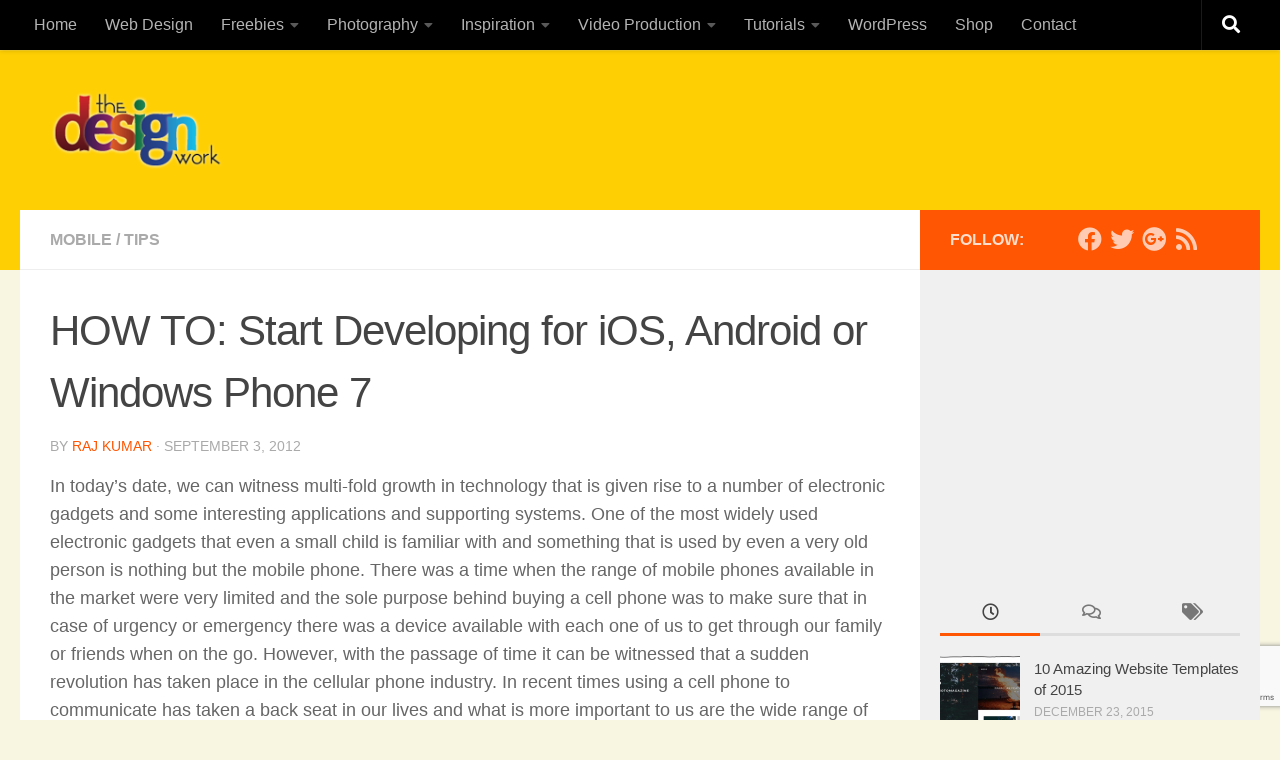

--- FILE ---
content_type: text/html; charset=UTF-8
request_url: https://www.thedesignwork.com/how-to-start-developing-for-ios-android-or-windows-phone-7/
body_size: 19626
content:
<!DOCTYPE html>
<html class="no-js" lang="en-US">
<head>
  <meta charset="UTF-8">
  <meta name="viewport" content="width=device-width, initial-scale=1.0">
  <link rel="profile" href="https://gmpg.org/xfn/11" />
  <link rel="pingback" href="https://www.thedesignwork.com/xmlrpc.php">

  <title>HOW TO: Start Developing for iOS, Android or Windows Phone 7 &#8211; The Design Work</title>
<meta name='robots' content='max-image-preview:large' />
<script>document.documentElement.className = document.documentElement.className.replace("no-js","js");</script>
<link rel='dns-prefetch' href='//www.thedesignwork.com' />
<link rel='dns-prefetch' href='//secure.gravatar.com' />
<link rel='dns-prefetch' href='//stats.wp.com' />
<link rel='dns-prefetch' href='//v0.wordpress.com' />
<link rel='dns-prefetch' href='//c0.wp.com' />
<script>
window._wpemojiSettings = {"baseUrl":"https:\/\/s.w.org\/images\/core\/emoji\/14.0.0\/72x72\/","ext":".png","svgUrl":"https:\/\/s.w.org\/images\/core\/emoji\/14.0.0\/svg\/","svgExt":".svg","source":{"concatemoji":"https:\/\/www.thedesignwork.com\/wp-includes\/js\/wp-emoji-release.min.js?ver=6.1.9"}};
/*! This file is auto-generated */
!function(e,a,t){var n,r,o,i=a.createElement("canvas"),p=i.getContext&&i.getContext("2d");function s(e,t){var a=String.fromCharCode,e=(p.clearRect(0,0,i.width,i.height),p.fillText(a.apply(this,e),0,0),i.toDataURL());return p.clearRect(0,0,i.width,i.height),p.fillText(a.apply(this,t),0,0),e===i.toDataURL()}function c(e){var t=a.createElement("script");t.src=e,t.defer=t.type="text/javascript",a.getElementsByTagName("head")[0].appendChild(t)}for(o=Array("flag","emoji"),t.supports={everything:!0,everythingExceptFlag:!0},r=0;r<o.length;r++)t.supports[o[r]]=function(e){if(p&&p.fillText)switch(p.textBaseline="top",p.font="600 32px Arial",e){case"flag":return s([127987,65039,8205,9895,65039],[127987,65039,8203,9895,65039])?!1:!s([55356,56826,55356,56819],[55356,56826,8203,55356,56819])&&!s([55356,57332,56128,56423,56128,56418,56128,56421,56128,56430,56128,56423,56128,56447],[55356,57332,8203,56128,56423,8203,56128,56418,8203,56128,56421,8203,56128,56430,8203,56128,56423,8203,56128,56447]);case"emoji":return!s([129777,127995,8205,129778,127999],[129777,127995,8203,129778,127999])}return!1}(o[r]),t.supports.everything=t.supports.everything&&t.supports[o[r]],"flag"!==o[r]&&(t.supports.everythingExceptFlag=t.supports.everythingExceptFlag&&t.supports[o[r]]);t.supports.everythingExceptFlag=t.supports.everythingExceptFlag&&!t.supports.flag,t.DOMReady=!1,t.readyCallback=function(){t.DOMReady=!0},t.supports.everything||(n=function(){t.readyCallback()},a.addEventListener?(a.addEventListener("DOMContentLoaded",n,!1),e.addEventListener("load",n,!1)):(e.attachEvent("onload",n),a.attachEvent("onreadystatechange",function(){"complete"===a.readyState&&t.readyCallback()})),(e=t.source||{}).concatemoji?c(e.concatemoji):e.wpemoji&&e.twemoji&&(c(e.twemoji),c(e.wpemoji)))}(window,document,window._wpemojiSettings);
</script>
<style>
img.wp-smiley,
img.emoji {
	display: inline !important;
	border: none !important;
	box-shadow: none !important;
	height: 1em !important;
	width: 1em !important;
	margin: 0 0.07em !important;
	vertical-align: -0.1em !important;
	background: none !important;
	padding: 0 !important;
}
</style>
	<link rel='stylesheet' id='wp-block-library-css' href='https://c0.wp.com/c/6.1.9/wp-includes/css/dist/block-library/style.min.css' media='all' />
<style id='wp-block-library-inline-css'>
.has-text-align-justify{text-align:justify;}
</style>
<link rel='stylesheet' id='jetpack-videopress-video-block-view-css' href='https://www.thedesignwork.com/wp-content/plugins/jetpack/jetpack_vendor/automattic/jetpack-videopress/build/block-editor/blocks/video/view.css?minify=false&#038;ver=34ae973733627b74a14e' media='all' />
<link rel='stylesheet' id='mediaelement-css' href='https://c0.wp.com/c/6.1.9/wp-includes/js/mediaelement/mediaelementplayer-legacy.min.css' media='all' />
<link rel='stylesheet' id='wp-mediaelement-css' href='https://c0.wp.com/c/6.1.9/wp-includes/js/mediaelement/wp-mediaelement.min.css' media='all' />
<link rel='stylesheet' id='classic-theme-styles-css' href='https://c0.wp.com/c/6.1.9/wp-includes/css/classic-themes.min.css' media='all' />
<style id='global-styles-inline-css'>
body{--wp--preset--color--black: #000000;--wp--preset--color--cyan-bluish-gray: #abb8c3;--wp--preset--color--white: #ffffff;--wp--preset--color--pale-pink: #f78da7;--wp--preset--color--vivid-red: #cf2e2e;--wp--preset--color--luminous-vivid-orange: #ff6900;--wp--preset--color--luminous-vivid-amber: #fcb900;--wp--preset--color--light-green-cyan: #7bdcb5;--wp--preset--color--vivid-green-cyan: #00d084;--wp--preset--color--pale-cyan-blue: #8ed1fc;--wp--preset--color--vivid-cyan-blue: #0693e3;--wp--preset--color--vivid-purple: #9b51e0;--wp--preset--gradient--vivid-cyan-blue-to-vivid-purple: linear-gradient(135deg,rgba(6,147,227,1) 0%,rgb(155,81,224) 100%);--wp--preset--gradient--light-green-cyan-to-vivid-green-cyan: linear-gradient(135deg,rgb(122,220,180) 0%,rgb(0,208,130) 100%);--wp--preset--gradient--luminous-vivid-amber-to-luminous-vivid-orange: linear-gradient(135deg,rgba(252,185,0,1) 0%,rgba(255,105,0,1) 100%);--wp--preset--gradient--luminous-vivid-orange-to-vivid-red: linear-gradient(135deg,rgba(255,105,0,1) 0%,rgb(207,46,46) 100%);--wp--preset--gradient--very-light-gray-to-cyan-bluish-gray: linear-gradient(135deg,rgb(238,238,238) 0%,rgb(169,184,195) 100%);--wp--preset--gradient--cool-to-warm-spectrum: linear-gradient(135deg,rgb(74,234,220) 0%,rgb(151,120,209) 20%,rgb(207,42,186) 40%,rgb(238,44,130) 60%,rgb(251,105,98) 80%,rgb(254,248,76) 100%);--wp--preset--gradient--blush-light-purple: linear-gradient(135deg,rgb(255,206,236) 0%,rgb(152,150,240) 100%);--wp--preset--gradient--blush-bordeaux: linear-gradient(135deg,rgb(254,205,165) 0%,rgb(254,45,45) 50%,rgb(107,0,62) 100%);--wp--preset--gradient--luminous-dusk: linear-gradient(135deg,rgb(255,203,112) 0%,rgb(199,81,192) 50%,rgb(65,88,208) 100%);--wp--preset--gradient--pale-ocean: linear-gradient(135deg,rgb(255,245,203) 0%,rgb(182,227,212) 50%,rgb(51,167,181) 100%);--wp--preset--gradient--electric-grass: linear-gradient(135deg,rgb(202,248,128) 0%,rgb(113,206,126) 100%);--wp--preset--gradient--midnight: linear-gradient(135deg,rgb(2,3,129) 0%,rgb(40,116,252) 100%);--wp--preset--duotone--dark-grayscale: url('#wp-duotone-dark-grayscale');--wp--preset--duotone--grayscale: url('#wp-duotone-grayscale');--wp--preset--duotone--purple-yellow: url('#wp-duotone-purple-yellow');--wp--preset--duotone--blue-red: url('#wp-duotone-blue-red');--wp--preset--duotone--midnight: url('#wp-duotone-midnight');--wp--preset--duotone--magenta-yellow: url('#wp-duotone-magenta-yellow');--wp--preset--duotone--purple-green: url('#wp-duotone-purple-green');--wp--preset--duotone--blue-orange: url('#wp-duotone-blue-orange');--wp--preset--font-size--small: 13px;--wp--preset--font-size--medium: 20px;--wp--preset--font-size--large: 36px;--wp--preset--font-size--x-large: 42px;}.has-black-color{color: var(--wp--preset--color--black) !important;}.has-cyan-bluish-gray-color{color: var(--wp--preset--color--cyan-bluish-gray) !important;}.has-white-color{color: var(--wp--preset--color--white) !important;}.has-pale-pink-color{color: var(--wp--preset--color--pale-pink) !important;}.has-vivid-red-color{color: var(--wp--preset--color--vivid-red) !important;}.has-luminous-vivid-orange-color{color: var(--wp--preset--color--luminous-vivid-orange) !important;}.has-luminous-vivid-amber-color{color: var(--wp--preset--color--luminous-vivid-amber) !important;}.has-light-green-cyan-color{color: var(--wp--preset--color--light-green-cyan) !important;}.has-vivid-green-cyan-color{color: var(--wp--preset--color--vivid-green-cyan) !important;}.has-pale-cyan-blue-color{color: var(--wp--preset--color--pale-cyan-blue) !important;}.has-vivid-cyan-blue-color{color: var(--wp--preset--color--vivid-cyan-blue) !important;}.has-vivid-purple-color{color: var(--wp--preset--color--vivid-purple) !important;}.has-black-background-color{background-color: var(--wp--preset--color--black) !important;}.has-cyan-bluish-gray-background-color{background-color: var(--wp--preset--color--cyan-bluish-gray) !important;}.has-white-background-color{background-color: var(--wp--preset--color--white) !important;}.has-pale-pink-background-color{background-color: var(--wp--preset--color--pale-pink) !important;}.has-vivid-red-background-color{background-color: var(--wp--preset--color--vivid-red) !important;}.has-luminous-vivid-orange-background-color{background-color: var(--wp--preset--color--luminous-vivid-orange) !important;}.has-luminous-vivid-amber-background-color{background-color: var(--wp--preset--color--luminous-vivid-amber) !important;}.has-light-green-cyan-background-color{background-color: var(--wp--preset--color--light-green-cyan) !important;}.has-vivid-green-cyan-background-color{background-color: var(--wp--preset--color--vivid-green-cyan) !important;}.has-pale-cyan-blue-background-color{background-color: var(--wp--preset--color--pale-cyan-blue) !important;}.has-vivid-cyan-blue-background-color{background-color: var(--wp--preset--color--vivid-cyan-blue) !important;}.has-vivid-purple-background-color{background-color: var(--wp--preset--color--vivid-purple) !important;}.has-black-border-color{border-color: var(--wp--preset--color--black) !important;}.has-cyan-bluish-gray-border-color{border-color: var(--wp--preset--color--cyan-bluish-gray) !important;}.has-white-border-color{border-color: var(--wp--preset--color--white) !important;}.has-pale-pink-border-color{border-color: var(--wp--preset--color--pale-pink) !important;}.has-vivid-red-border-color{border-color: var(--wp--preset--color--vivid-red) !important;}.has-luminous-vivid-orange-border-color{border-color: var(--wp--preset--color--luminous-vivid-orange) !important;}.has-luminous-vivid-amber-border-color{border-color: var(--wp--preset--color--luminous-vivid-amber) !important;}.has-light-green-cyan-border-color{border-color: var(--wp--preset--color--light-green-cyan) !important;}.has-vivid-green-cyan-border-color{border-color: var(--wp--preset--color--vivid-green-cyan) !important;}.has-pale-cyan-blue-border-color{border-color: var(--wp--preset--color--pale-cyan-blue) !important;}.has-vivid-cyan-blue-border-color{border-color: var(--wp--preset--color--vivid-cyan-blue) !important;}.has-vivid-purple-border-color{border-color: var(--wp--preset--color--vivid-purple) !important;}.has-vivid-cyan-blue-to-vivid-purple-gradient-background{background: var(--wp--preset--gradient--vivid-cyan-blue-to-vivid-purple) !important;}.has-light-green-cyan-to-vivid-green-cyan-gradient-background{background: var(--wp--preset--gradient--light-green-cyan-to-vivid-green-cyan) !important;}.has-luminous-vivid-amber-to-luminous-vivid-orange-gradient-background{background: var(--wp--preset--gradient--luminous-vivid-amber-to-luminous-vivid-orange) !important;}.has-luminous-vivid-orange-to-vivid-red-gradient-background{background: var(--wp--preset--gradient--luminous-vivid-orange-to-vivid-red) !important;}.has-very-light-gray-to-cyan-bluish-gray-gradient-background{background: var(--wp--preset--gradient--very-light-gray-to-cyan-bluish-gray) !important;}.has-cool-to-warm-spectrum-gradient-background{background: var(--wp--preset--gradient--cool-to-warm-spectrum) !important;}.has-blush-light-purple-gradient-background{background: var(--wp--preset--gradient--blush-light-purple) !important;}.has-blush-bordeaux-gradient-background{background: var(--wp--preset--gradient--blush-bordeaux) !important;}.has-luminous-dusk-gradient-background{background: var(--wp--preset--gradient--luminous-dusk) !important;}.has-pale-ocean-gradient-background{background: var(--wp--preset--gradient--pale-ocean) !important;}.has-electric-grass-gradient-background{background: var(--wp--preset--gradient--electric-grass) !important;}.has-midnight-gradient-background{background: var(--wp--preset--gradient--midnight) !important;}.has-small-font-size{font-size: var(--wp--preset--font-size--small) !important;}.has-medium-font-size{font-size: var(--wp--preset--font-size--medium) !important;}.has-large-font-size{font-size: var(--wp--preset--font-size--large) !important;}.has-x-large-font-size{font-size: var(--wp--preset--font-size--x-large) !important;}
.wp-block-navigation a:where(:not(.wp-element-button)){color: inherit;}
:where(.wp-block-columns.is-layout-flex){gap: 2em;}
.wp-block-pullquote{font-size: 1.5em;line-height: 1.6;}
</style>
<link rel='stylesheet' id='contact-form-7-css' href='https://www.thedesignwork.com/wp-content/plugins/contact-form-7/includes/css/styles.css?ver=5.7.7' media='all' />
<link rel='stylesheet' id='hueman-main-style-css' href='https://www.thedesignwork.com/wp-content/themes/hueman/assets/front/css/main.min.css?ver=3.7.27' media='all' />
<style id='hueman-main-style-inline-css'>
body { font-family:Arial, sans-serif;font-size:1.00rem }@media only screen and (min-width: 720px) {
        .nav > li { font-size:1.00rem; }
      }.container-inner { max-width: 1240px; }.sidebar .widget { padding-left: 20px; padding-right: 20px; padding-top: 20px; }::selection { background-color: #fe5603; }
::-moz-selection { background-color: #fe5603; }a,a>span.hu-external::after,.themeform label .required,#flexslider-featured .flex-direction-nav .flex-next:hover,#flexslider-featured .flex-direction-nav .flex-prev:hover,.post-hover:hover .post-title a,.post-title a:hover,.sidebar.s1 .post-nav li a:hover i,.content .post-nav li a:hover i,.post-related a:hover,.sidebar.s1 .widget_rss ul li a,#footer .widget_rss ul li a,.sidebar.s1 .widget_calendar a,#footer .widget_calendar a,.sidebar.s1 .alx-tab .tab-item-category a,.sidebar.s1 .alx-posts .post-item-category a,.sidebar.s1 .alx-tab li:hover .tab-item-title a,.sidebar.s1 .alx-tab li:hover .tab-item-comment a,.sidebar.s1 .alx-posts li:hover .post-item-title a,#footer .alx-tab .tab-item-category a,#footer .alx-posts .post-item-category a,#footer .alx-tab li:hover .tab-item-title a,#footer .alx-tab li:hover .tab-item-comment a,#footer .alx-posts li:hover .post-item-title a,.comment-tabs li.active a,.comment-awaiting-moderation,.child-menu a:hover,.child-menu .current_page_item > a,.wp-pagenavi a{ color: #fe5603; }input[type="submit"],.themeform button[type="submit"],.sidebar.s1 .sidebar-top,.sidebar.s1 .sidebar-toggle,#flexslider-featured .flex-control-nav li a.flex-active,.post-tags a:hover,.sidebar.s1 .widget_calendar caption,#footer .widget_calendar caption,.author-bio .bio-avatar:after,.commentlist li.bypostauthor > .comment-body:after,.commentlist li.comment-author-admin > .comment-body:after{ background-color: #fe5603; }.post-format .format-container { border-color: #fe5603; }.sidebar.s1 .alx-tabs-nav li.active a,#footer .alx-tabs-nav li.active a,.comment-tabs li.active a,.wp-pagenavi a:hover,.wp-pagenavi a:active,.wp-pagenavi span.current{ border-bottom-color: #fe5603!important; }.sidebar.s2 .post-nav li a:hover i,
.sidebar.s2 .widget_rss ul li a,
.sidebar.s2 .widget_calendar a,
.sidebar.s2 .alx-tab .tab-item-category a,
.sidebar.s2 .alx-posts .post-item-category a,
.sidebar.s2 .alx-tab li:hover .tab-item-title a,
.sidebar.s2 .alx-tab li:hover .tab-item-comment a,
.sidebar.s2 .alx-posts li:hover .post-item-title a { color: #5dad32; }
.sidebar.s2 .sidebar-top,.sidebar.s2 .sidebar-toggle,.post-comments,.jp-play-bar,.jp-volume-bar-value,.sidebar.s2 .widget_calendar caption{ background-color: #5dad32; }.sidebar.s2 .alx-tabs-nav li.active a { border-bottom-color: #5dad32; }
.post-comments::before { border-right-color: #5dad32; }
      .search-expand,
              #nav-topbar.nav-container { background-color: #000000}@media only screen and (min-width: 720px) {
                #nav-topbar .nav ul { background-color: #000000; }
              }.is-scrolled #header .nav-container.desktop-sticky,
              .is-scrolled #header .search-expand { background-color: #000000; background-color: rgba(0,0,0,0.90) }.is-scrolled .topbar-transparent #nav-topbar.desktop-sticky .nav ul { background-color: #000000; background-color: rgba(0,0,0,0.95) }#header { background-color: #FECF03; }
@media only screen and (min-width: 720px) {
  #nav-header .nav ul { background-color: #FECF03; }
}
        #header #nav-mobile { background-color: #33363b; }.is-scrolled #header #nav-mobile { background-color: #33363b; background-color: rgba(51,54,59,0.90) }#nav-header.nav-container, #main-header-search .search-expand { background-color: #33363b; }
@media only screen and (min-width: 720px) {
  #nav-header .nav ul { background-color: #33363b; }
}
        #footer-bottom { background-color: #000000; }.site-title a img { max-height: 80px; }img { -webkit-border-radius: px; border-radius: px; }body { background-color: #f8f6e1; }
</style>
<link rel='stylesheet' id='hueman-font-awesome-css' href='https://www.thedesignwork.com/wp-content/themes/hueman/assets/front/css/font-awesome.min.css?ver=3.7.27' media='all' />
<link rel='stylesheet' id='jetpack_css-css' href='https://c0.wp.com/p/jetpack/12.5.1/css/jetpack.css' media='all' />
<script id="nb-jquery" src='https://c0.wp.com/c/6.1.9/wp-includes/js/jquery/jquery.min.js' id='jquery-core-js'></script>
<script src='https://c0.wp.com/c/6.1.9/wp-includes/js/jquery/jquery-migrate.min.js' id='jquery-migrate-js'></script>
<link rel="https://api.w.org/" href="https://www.thedesignwork.com/wp-json/" /><link rel="alternate" type="application/json" href="https://www.thedesignwork.com/wp-json/wp/v2/posts/18639" /><link rel="EditURI" type="application/rsd+xml" title="RSD" href="https://www.thedesignwork.com/xmlrpc.php?rsd" />
<link rel="wlwmanifest" type="application/wlwmanifest+xml" href="https://www.thedesignwork.com/wp-includes/wlwmanifest.xml" />

<link rel="canonical" href="https://www.thedesignwork.com/how-to-start-developing-for-ios-android-or-windows-phone-7/" />
<link rel='shortlink' href='https://wp.me/pd9EcQ-4QD' />
<link rel="alternate" type="application/json+oembed" href="https://www.thedesignwork.com/wp-json/oembed/1.0/embed?url=https%3A%2F%2Fwww.thedesignwork.com%2Fhow-to-start-developing-for-ios-android-or-windows-phone-7%2F" />
<link rel="alternate" type="text/xml+oembed" href="https://www.thedesignwork.com/wp-json/oembed/1.0/embed?url=https%3A%2F%2Fwww.thedesignwork.com%2Fhow-to-start-developing-for-ios-android-or-windows-phone-7%2F&#038;format=xml" />
	<style>img#wpstats{display:none}</style>
		    <link rel="preload" as="font" type="font/woff2" href="https://www.thedesignwork.com/wp-content/themes/hueman/assets/front/webfonts/fa-brands-400.woff2?v=5.15.2" crossorigin="anonymous"/>
    <link rel="preload" as="font" type="font/woff2" href="https://www.thedesignwork.com/wp-content/themes/hueman/assets/front/webfonts/fa-regular-400.woff2?v=5.15.2" crossorigin="anonymous"/>
    <link rel="preload" as="font" type="font/woff2" href="https://www.thedesignwork.com/wp-content/themes/hueman/assets/front/webfonts/fa-solid-900.woff2?v=5.15.2" crossorigin="anonymous"/>
  <!--[if lt IE 9]>
<script src="https://www.thedesignwork.com/wp-content/themes/hueman/assets/front/js/ie/html5shiv-printshiv.min.js"></script>
<script src="https://www.thedesignwork.com/wp-content/themes/hueman/assets/front/js/ie/selectivizr.js"></script>
<![endif]-->
<style>.recentcomments a{display:inline !important;padding:0 !important;margin:0 !important;}</style>
<!-- Jetpack Open Graph Tags -->
<meta property="og:type" content="article" />
<meta property="og:title" content="HOW TO: Start Developing for iOS, Android or Windows Phone 7" />
<meta property="og:url" content="https://www.thedesignwork.com/how-to-start-developing-for-ios-android-or-windows-phone-7/" />
<meta property="og:description" content="In today’s date, we can witness multi-fold growth in technology that is given rise to a number of electronic gadgets and some interesting applications and supporting systems. One of the most widely…" />
<meta property="article:published_time" content="2012-09-03T12:04:38+00:00" />
<meta property="article:modified_time" content="2012-09-03T12:04:38+00:00" />
<meta property="og:site_name" content="The Design Work" />
<meta property="og:image" content="https://www.thedesignwork.com/wp-content/uploads/2012/09/mobile-development.jpg" />
<meta property="og:image:width" content="200" />
<meta property="og:image:height" content="200" />
<meta property="og:image:alt" content="" />
<meta property="og:locale" content="en_US" />
<meta name="twitter:text:title" content="HOW TO: Start Developing for iOS, Android or Windows Phone 7" />
<meta name="twitter:image" content="https://www.thedesignwork.com/wp-content/uploads/2012/09/mobile-development.jpg?w=144" />
<meta name="twitter:card" content="summary" />

<!-- End Jetpack Open Graph Tags -->
<style type="text/css" id="wp-custom-css">/*
Welcome to Custom CSS!

CSS (Cascading Style Sheets) is a kind of code that tells the browser how
to render a web page. You may delete these comments and get started with
your customizations.

By default, your stylesheet will be loaded after the theme stylesheets,
which means that your rules can take precedence and override the theme CSS
rules. Just write here what you want to change, you don't need to copy all
your theme's stylesheet content.
*/
#fsb-social-bar.fsb-fixed {
	top: 50px !important;
}

#fsb-social-bar.fsb-fixed {
	z-index: 100 !important;
}

img#wpstats {
	position: absolute;
	top: 0;
	width: 0;
	height: 0;
	overflow: hidden;
}

.buy-button {
	font-size: 19px;
	font-weight: bold;
	text-decoration: none;
	background-color: #fe5603;
	color: #fff;
	padding: 15px;
	margin: 15px 15px 35px 0;
	float: left;
}

.alx-posts li {
	border-bottom: none;
}

.friends-lnk {
	font-size: 12px;
	font-weight: normal;
	text-decoration: none;
	background-color: #FFF;
	padding: 5px;
	margin: 5px 5px 0 0;
	float: left;
}

#page .container-inner {
	background: #fff;
	-webkit-box-shadow: none;
	box-shadow: none;
}

.top-banner {
	float: right;
}

@media only screen and (min-width: 320px) and (max-width: 985px) {
	.top-banner {
		display: none;
	}
}</style></head>

<body class="nb-3-3-8 nimble-no-local-data-skp__post_post_18639 nimble-no-group-site-tmpl-skp__all_post post-template-default single single-post postid-18639 single-format-standard wp-custom-logo wp-embed-responsive sek-hide-rc-badge col-2cl full-width topbar-enabled mobile-sidebar-hide header-desktop-sticky header-mobile-sticky hueman-3-7-27 chrome">
<svg xmlns="http://www.w3.org/2000/svg" viewBox="0 0 0 0" width="0" height="0" focusable="false" role="none" style="visibility: hidden; position: absolute; left: -9999px; overflow: hidden;" ><defs><filter id="wp-duotone-dark-grayscale"><feColorMatrix color-interpolation-filters="sRGB" type="matrix" values=" .299 .587 .114 0 0 .299 .587 .114 0 0 .299 .587 .114 0 0 .299 .587 .114 0 0 " /><feComponentTransfer color-interpolation-filters="sRGB" ><feFuncR type="table" tableValues="0 0.49803921568627" /><feFuncG type="table" tableValues="0 0.49803921568627" /><feFuncB type="table" tableValues="0 0.49803921568627" /><feFuncA type="table" tableValues="1 1" /></feComponentTransfer><feComposite in2="SourceGraphic" operator="in" /></filter></defs></svg><svg xmlns="http://www.w3.org/2000/svg" viewBox="0 0 0 0" width="0" height="0" focusable="false" role="none" style="visibility: hidden; position: absolute; left: -9999px; overflow: hidden;" ><defs><filter id="wp-duotone-grayscale"><feColorMatrix color-interpolation-filters="sRGB" type="matrix" values=" .299 .587 .114 0 0 .299 .587 .114 0 0 .299 .587 .114 0 0 .299 .587 .114 0 0 " /><feComponentTransfer color-interpolation-filters="sRGB" ><feFuncR type="table" tableValues="0 1" /><feFuncG type="table" tableValues="0 1" /><feFuncB type="table" tableValues="0 1" /><feFuncA type="table" tableValues="1 1" /></feComponentTransfer><feComposite in2="SourceGraphic" operator="in" /></filter></defs></svg><svg xmlns="http://www.w3.org/2000/svg" viewBox="0 0 0 0" width="0" height="0" focusable="false" role="none" style="visibility: hidden; position: absolute; left: -9999px; overflow: hidden;" ><defs><filter id="wp-duotone-purple-yellow"><feColorMatrix color-interpolation-filters="sRGB" type="matrix" values=" .299 .587 .114 0 0 .299 .587 .114 0 0 .299 .587 .114 0 0 .299 .587 .114 0 0 " /><feComponentTransfer color-interpolation-filters="sRGB" ><feFuncR type="table" tableValues="0.54901960784314 0.98823529411765" /><feFuncG type="table" tableValues="0 1" /><feFuncB type="table" tableValues="0.71764705882353 0.25490196078431" /><feFuncA type="table" tableValues="1 1" /></feComponentTransfer><feComposite in2="SourceGraphic" operator="in" /></filter></defs></svg><svg xmlns="http://www.w3.org/2000/svg" viewBox="0 0 0 0" width="0" height="0" focusable="false" role="none" style="visibility: hidden; position: absolute; left: -9999px; overflow: hidden;" ><defs><filter id="wp-duotone-blue-red"><feColorMatrix color-interpolation-filters="sRGB" type="matrix" values=" .299 .587 .114 0 0 .299 .587 .114 0 0 .299 .587 .114 0 0 .299 .587 .114 0 0 " /><feComponentTransfer color-interpolation-filters="sRGB" ><feFuncR type="table" tableValues="0 1" /><feFuncG type="table" tableValues="0 0.27843137254902" /><feFuncB type="table" tableValues="0.5921568627451 0.27843137254902" /><feFuncA type="table" tableValues="1 1" /></feComponentTransfer><feComposite in2="SourceGraphic" operator="in" /></filter></defs></svg><svg xmlns="http://www.w3.org/2000/svg" viewBox="0 0 0 0" width="0" height="0" focusable="false" role="none" style="visibility: hidden; position: absolute; left: -9999px; overflow: hidden;" ><defs><filter id="wp-duotone-midnight"><feColorMatrix color-interpolation-filters="sRGB" type="matrix" values=" .299 .587 .114 0 0 .299 .587 .114 0 0 .299 .587 .114 0 0 .299 .587 .114 0 0 " /><feComponentTransfer color-interpolation-filters="sRGB" ><feFuncR type="table" tableValues="0 0" /><feFuncG type="table" tableValues="0 0.64705882352941" /><feFuncB type="table" tableValues="0 1" /><feFuncA type="table" tableValues="1 1" /></feComponentTransfer><feComposite in2="SourceGraphic" operator="in" /></filter></defs></svg><svg xmlns="http://www.w3.org/2000/svg" viewBox="0 0 0 0" width="0" height="0" focusable="false" role="none" style="visibility: hidden; position: absolute; left: -9999px; overflow: hidden;" ><defs><filter id="wp-duotone-magenta-yellow"><feColorMatrix color-interpolation-filters="sRGB" type="matrix" values=" .299 .587 .114 0 0 .299 .587 .114 0 0 .299 .587 .114 0 0 .299 .587 .114 0 0 " /><feComponentTransfer color-interpolation-filters="sRGB" ><feFuncR type="table" tableValues="0.78039215686275 1" /><feFuncG type="table" tableValues="0 0.94901960784314" /><feFuncB type="table" tableValues="0.35294117647059 0.47058823529412" /><feFuncA type="table" tableValues="1 1" /></feComponentTransfer><feComposite in2="SourceGraphic" operator="in" /></filter></defs></svg><svg xmlns="http://www.w3.org/2000/svg" viewBox="0 0 0 0" width="0" height="0" focusable="false" role="none" style="visibility: hidden; position: absolute; left: -9999px; overflow: hidden;" ><defs><filter id="wp-duotone-purple-green"><feColorMatrix color-interpolation-filters="sRGB" type="matrix" values=" .299 .587 .114 0 0 .299 .587 .114 0 0 .299 .587 .114 0 0 .299 .587 .114 0 0 " /><feComponentTransfer color-interpolation-filters="sRGB" ><feFuncR type="table" tableValues="0.65098039215686 0.40392156862745" /><feFuncG type="table" tableValues="0 1" /><feFuncB type="table" tableValues="0.44705882352941 0.4" /><feFuncA type="table" tableValues="1 1" /></feComponentTransfer><feComposite in2="SourceGraphic" operator="in" /></filter></defs></svg><svg xmlns="http://www.w3.org/2000/svg" viewBox="0 0 0 0" width="0" height="0" focusable="false" role="none" style="visibility: hidden; position: absolute; left: -9999px; overflow: hidden;" ><defs><filter id="wp-duotone-blue-orange"><feColorMatrix color-interpolation-filters="sRGB" type="matrix" values=" .299 .587 .114 0 0 .299 .587 .114 0 0 .299 .587 .114 0 0 .299 .587 .114 0 0 " /><feComponentTransfer color-interpolation-filters="sRGB" ><feFuncR type="table" tableValues="0.098039215686275 1" /><feFuncG type="table" tableValues="0 0.66274509803922" /><feFuncB type="table" tableValues="0.84705882352941 0.41960784313725" /><feFuncA type="table" tableValues="1 1" /></feComponentTransfer><feComposite in2="SourceGraphic" operator="in" /></filter></defs></svg><div id="wrapper">
  <a class="screen-reader-text skip-link" href="#content">Skip to content</a>
  
  <header id="header" class="main-menu-mobile-on one-mobile-menu main_menu header-ads-desktop  topbar-transparent no-header-img">
        <nav class="nav-container group mobile-menu mobile-sticky no-menu-assigned" id="nav-mobile" data-menu-id="header-1">
  <div class="mobile-title-logo-in-header"><p class="site-title">                  <a class="custom-logo-link" href="https://www.thedesignwork.com/" rel="home" title="The Design Work | Home page"><img src="https://www.thedesignwork.com/wp-content/uploads/2011/02/logo1.png" alt="The Design Work"  /></a>                </p></div>
        
                    <!-- <div class="ham__navbar-toggler collapsed" aria-expanded="false">
          <div class="ham__navbar-span-wrapper">
            <span class="ham-toggler-menu__span"></span>
          </div>
        </div> -->
        <button class="ham__navbar-toggler-two collapsed" title="Menu" aria-expanded="false">
          <span class="ham__navbar-span-wrapper">
            <span class="line line-1"></span>
            <span class="line line-2"></span>
            <span class="line line-3"></span>
          </span>
        </button>
            
      <div class="nav-text"></div>
      <div class="nav-wrap container">
                  <ul class="nav container-inner group mobile-search">
                            <li>
                  <form role="search" method="get" class="search-form" action="https://www.thedesignwork.com/">
				<label>
					<span class="screen-reader-text">Search for:</span>
					<input type="search" class="search-field" placeholder="Search &hellip;" value="" name="s" />
				</label>
				<input type="submit" class="search-submit" value="Search" />
			</form>                </li>
                      </ul>
                <ul id="menu-categories" class="nav container-inner group"><li id="menu-item-23216" class="menu-item menu-item-type-custom menu-item-object-custom menu-item-home menu-item-23216"><a href="http://www.thedesignwork.com/">Home</a></li>
<li id="menu-item-12711" class="menu-item menu-item-type-taxonomy menu-item-object-category menu-item-12711"><a href="https://www.thedesignwork.com/category/web-resources/">Web Design</a></li>
<li id="menu-item-12745" class="menu-item menu-item-type-taxonomy menu-item-object-category menu-item-has-children menu-item-12745"><a href="https://www.thedesignwork.com/category/freebies/">Freebies</a>
<ul class="sub-menu">
	<li id="menu-item-20611" class="menu-item menu-item-type-taxonomy menu-item-object-category menu-item-20611"><a href="https://www.thedesignwork.com/category/backgrounds/">Backgrounds</a></li>
	<li id="menu-item-20609" class="menu-item menu-item-type-taxonomy menu-item-object-category menu-item-20609"><a href="https://www.thedesignwork.com/category/fonts/">Fonts</a></li>
	<li id="menu-item-20619" class="menu-item menu-item-type-taxonomy menu-item-object-category menu-item-20619"><a href="https://www.thedesignwork.com/category/graphics/textures/">Textures</a></li>
	<li id="menu-item-20610" class="menu-item menu-item-type-taxonomy menu-item-object-category menu-item-20610"><a href="https://www.thedesignwork.com/category/graphics/vectors/">Vectors</a></li>
</ul>
</li>
<li id="menu-item-12708" class="menu-item menu-item-type-taxonomy menu-item-object-category menu-item-has-children menu-item-12708"><a href="https://www.thedesignwork.com/category/photography-2/">Photography</a>
<ul class="sub-menu">
	<li id="menu-item-20617" class="menu-item menu-item-type-taxonomy menu-item-object-category menu-item-20617"><a href="https://www.thedesignwork.com/category/photo-effects/">Photo Effects</a></li>
</ul>
</li>
<li id="menu-item-12747" class="menu-item menu-item-type-taxonomy menu-item-object-category menu-item-has-children menu-item-12747"><a href="https://www.thedesignwork.com/category/inspiration/">Inspiration</a>
<ul class="sub-menu">
	<li id="menu-item-20612" class="menu-item menu-item-type-taxonomy menu-item-object-category menu-item-20612"><a href="https://www.thedesignwork.com/category/graphics/logo-design/">Logo Design</a></li>
	<li id="menu-item-20614" class="menu-item menu-item-type-taxonomy menu-item-object-category menu-item-20614"><a href="https://www.thedesignwork.com/category/minimal/">Minimal</a></li>
	<li id="menu-item-20618" class="menu-item menu-item-type-taxonomy menu-item-object-category menu-item-20618"><a href="https://www.thedesignwork.com/category/typography/">Typography</a></li>
	<li id="menu-item-20615" class="menu-item menu-item-type-taxonomy menu-item-object-category menu-item-20615"><a href="https://www.thedesignwork.com/category/ui/">UI</a></li>
</ul>
</li>
<li id="menu-item-20698" class="menu-item menu-item-type-taxonomy menu-item-object-category menu-item-has-children menu-item-20698"><a href="https://www.thedesignwork.com/category/video-production/">Video Production</a>
<ul class="sub-menu">
	<li id="menu-item-20701" class="menu-item menu-item-type-taxonomy menu-item-object-category menu-item-20701"><a href="https://www.thedesignwork.com/category/video-production/animation/">Animation</a></li>
	<li id="menu-item-20700" class="menu-item menu-item-type-taxonomy menu-item-object-category menu-item-20700"><a href="https://www.thedesignwork.com/category/video-production/short-film/">Short Film</a></li>
</ul>
</li>
<li id="menu-item-12713" class="menu-item menu-item-type-taxonomy menu-item-object-category menu-item-has-children menu-item-12713"><a href="https://www.thedesignwork.com/category/tutorials/">Tutorials</a>
<ul class="sub-menu">
	<li id="menu-item-20699" class="menu-item menu-item-type-taxonomy menu-item-object-category menu-item-20699"><a href="https://www.thedesignwork.com/category/tools/">Tools</a></li>
	<li id="menu-item-20616" class="menu-item menu-item-type-taxonomy menu-item-object-category current-post-ancestor current-menu-parent current-post-parent menu-item-20616"><a href="https://www.thedesignwork.com/category/tips/">Tips</a></li>
</ul>
</li>
<li id="menu-item-12712" class="menu-item menu-item-type-taxonomy menu-item-object-category menu-item-12712"><a href="https://www.thedesignwork.com/category/wordpress-news/">WordPress</a></li>
<li id="menu-item-22766" class="menu-item menu-item-type-taxonomy menu-item-object-category menu-item-22766"><a href="https://www.thedesignwork.com/category/shop/">Shop</a></li>
<li id="menu-item-22767" class="menu-item menu-item-type-post_type menu-item-object-page menu-item-22767"><a href="https://www.thedesignwork.com/contact/">Contact</a></li>
</ul>      </div>
</nav><!--/#nav-topbar-->  
        <nav class="nav-container group desktop-menu desktop-sticky " id="nav-topbar" data-menu-id="header-2">
    <div class="nav-text"></div>
  <div class="topbar-toggle-down">
    <i class="fas fa-angle-double-down" aria-hidden="true" data-toggle="down" title="Expand menu"></i>
    <i class="fas fa-angle-double-up" aria-hidden="true" data-toggle="up" title="Collapse menu"></i>
  </div>
  <div class="nav-wrap container">
    <ul id="menu-categories-1" class="nav container-inner group"><li class="menu-item menu-item-type-custom menu-item-object-custom menu-item-home menu-item-23216"><a href="http://www.thedesignwork.com/">Home</a></li>
<li class="menu-item menu-item-type-taxonomy menu-item-object-category menu-item-12711"><a href="https://www.thedesignwork.com/category/web-resources/">Web Design</a></li>
<li class="menu-item menu-item-type-taxonomy menu-item-object-category menu-item-has-children menu-item-12745"><a href="https://www.thedesignwork.com/category/freebies/">Freebies</a>
<ul class="sub-menu">
	<li class="menu-item menu-item-type-taxonomy menu-item-object-category menu-item-20611"><a href="https://www.thedesignwork.com/category/backgrounds/">Backgrounds</a></li>
	<li class="menu-item menu-item-type-taxonomy menu-item-object-category menu-item-20609"><a href="https://www.thedesignwork.com/category/fonts/">Fonts</a></li>
	<li class="menu-item menu-item-type-taxonomy menu-item-object-category menu-item-20619"><a href="https://www.thedesignwork.com/category/graphics/textures/">Textures</a></li>
	<li class="menu-item menu-item-type-taxonomy menu-item-object-category menu-item-20610"><a href="https://www.thedesignwork.com/category/graphics/vectors/">Vectors</a></li>
</ul>
</li>
<li class="menu-item menu-item-type-taxonomy menu-item-object-category menu-item-has-children menu-item-12708"><a href="https://www.thedesignwork.com/category/photography-2/">Photography</a>
<ul class="sub-menu">
	<li class="menu-item menu-item-type-taxonomy menu-item-object-category menu-item-20617"><a href="https://www.thedesignwork.com/category/photo-effects/">Photo Effects</a></li>
</ul>
</li>
<li class="menu-item menu-item-type-taxonomy menu-item-object-category menu-item-has-children menu-item-12747"><a href="https://www.thedesignwork.com/category/inspiration/">Inspiration</a>
<ul class="sub-menu">
	<li class="menu-item menu-item-type-taxonomy menu-item-object-category menu-item-20612"><a href="https://www.thedesignwork.com/category/graphics/logo-design/">Logo Design</a></li>
	<li class="menu-item menu-item-type-taxonomy menu-item-object-category menu-item-20614"><a href="https://www.thedesignwork.com/category/minimal/">Minimal</a></li>
	<li class="menu-item menu-item-type-taxonomy menu-item-object-category menu-item-20618"><a href="https://www.thedesignwork.com/category/typography/">Typography</a></li>
	<li class="menu-item menu-item-type-taxonomy menu-item-object-category menu-item-20615"><a href="https://www.thedesignwork.com/category/ui/">UI</a></li>
</ul>
</li>
<li class="menu-item menu-item-type-taxonomy menu-item-object-category menu-item-has-children menu-item-20698"><a href="https://www.thedesignwork.com/category/video-production/">Video Production</a>
<ul class="sub-menu">
	<li class="menu-item menu-item-type-taxonomy menu-item-object-category menu-item-20701"><a href="https://www.thedesignwork.com/category/video-production/animation/">Animation</a></li>
	<li class="menu-item menu-item-type-taxonomy menu-item-object-category menu-item-20700"><a href="https://www.thedesignwork.com/category/video-production/short-film/">Short Film</a></li>
</ul>
</li>
<li class="menu-item menu-item-type-taxonomy menu-item-object-category menu-item-has-children menu-item-12713"><a href="https://www.thedesignwork.com/category/tutorials/">Tutorials</a>
<ul class="sub-menu">
	<li class="menu-item menu-item-type-taxonomy menu-item-object-category menu-item-20699"><a href="https://www.thedesignwork.com/category/tools/">Tools</a></li>
	<li class="menu-item menu-item-type-taxonomy menu-item-object-category current-post-ancestor current-menu-parent current-post-parent menu-item-20616"><a href="https://www.thedesignwork.com/category/tips/">Tips</a></li>
</ul>
</li>
<li class="menu-item menu-item-type-taxonomy menu-item-object-category menu-item-12712"><a href="https://www.thedesignwork.com/category/wordpress-news/">WordPress</a></li>
<li class="menu-item menu-item-type-taxonomy menu-item-object-category menu-item-22766"><a href="https://www.thedesignwork.com/category/shop/">Shop</a></li>
<li class="menu-item menu-item-type-post_type menu-item-object-page menu-item-22767"><a href="https://www.thedesignwork.com/contact/">Contact</a></li>
</ul>  </div>
      <div id="topbar-header-search" class="container">
      <div class="container-inner">
        <button class="toggle-search"><i class="fas fa-search"></i></button>
        <div class="search-expand">
          <div class="search-expand-inner"><form role="search" method="get" class="search-form" action="https://www.thedesignwork.com/">
				<label>
					<span class="screen-reader-text">Search for:</span>
					<input type="search" class="search-field" placeholder="Search &hellip;" value="" name="s" />
				</label>
				<input type="submit" class="search-submit" value="Search" />
			</form></div>
        </div>
      </div><!--/.container-inner-->
    </div><!--/.container-->
  
</nav><!--/#nav-topbar-->  
  <div class="container group">
        <div class="container-inner">

                    <div class="group hu-pad central-header-zone">
                  <div class="logo-tagline-group">
                      <p class="site-title">                  <a class="custom-logo-link" href="https://www.thedesignwork.com/" rel="home" title="The Design Work | Home page"><img src="https://www.thedesignwork.com/wp-content/uploads/2011/02/logo1.png" alt="The Design Work"  /></a>                </p>                                        </div>

                                        <div id="header-widgets">
                          <div id="custom_html-2" class="widget_text widget widget_custom_html"><div class="textwidget custom-html-widget"><script async src="//pagead2.googlesyndication.com/pagead/js/adsbygoogle.js"></script>
<!-- TDW Header Ad -->
<ins class="adsbygoogle"
     style="display:inline-block;width:728px;height:90px"
     data-ad-client="ca-pub-8420005791850947"
     data-ad-slot="3447468145"></ins>
<script>
(adsbygoogle = window.adsbygoogle || []).push({});
</script></div></div>                      </div><!--/#header-ads-->
                                </div>
      
      
    </div><!--/.container-inner-->
      </div><!--/.container-->

</header><!--/#header-->
  
  <div class="container" id="page">
    <div class="container-inner">
            <div class="main">
        <div class="main-inner group">
          
              <main class="content" id="content">
              <div class="page-title hu-pad group">
          	    		<ul class="meta-single group">
    			<li class="category"><a href="https://www.thedesignwork.com/category/mobile/" rel="category tag">Mobile</a> <span>/</span> <a href="https://www.thedesignwork.com/category/tips/" rel="category tag">Tips</a></li>
    			    		</ul>
            
    </div><!--/.page-title-->
          <div class="hu-pad group">
              <article class="post-18639 post type-post status-publish format-standard has-post-thumbnail hentry category-mobile category-tips">
    <div class="post-inner group">

      <h1 class="post-title entry-title">HOW TO: Start Developing for iOS, Android or Windows Phone 7</h1>
  <p class="post-byline">
       by     <span class="vcard author">
       <span class="fn"><a href="https://www.thedesignwork.com/author/rajkumar/" title="Posts by Raj Kumar" rel="author">Raj Kumar</a></span>
     </span>
     &middot;
                          <span class="published">September 3, 2012</span>
          </p>

                                
      <div class="clear"></div>

      <div class="entry themeform">
        <div class="entry-inner">
          <p>In today’s date, we can witness multi-fold growth in technology that is given rise to a number of electronic gadgets and some interesting applications and supporting systems. One of the most widely used electronic gadgets that even a small child is familiar with and something that is used by even a very old person is nothing but the mobile phone. There was a time when the range of mobile phones available in the market were very limited and the sole purpose behind buying a cell phone was to make sure that in case of urgency or emergency there was a device available with each one of us to get through our family or friends when on the go. However, with the passage of time it can be witnessed that a sudden revolution has taken place in the cellular phone industry. In recent times using a cell phone to communicate has taken a back seat in our lives and what is more important to us are the wide range of applications that are included in the mobile phones. People are today willing to spend some extra money and buy a sophisticated cell phone.</p>
<h2>Peek-a-boo into the technicalities</h2>
<p>Now lets move on to the technical part of a mobile phone which is the cell phone’s operating system. Some of the common mobile phone operating systems include iOS, Android and even Windows Phone 7 for that matter. A brief introduction to these operating system says that iOS is one such mobile operating system that has been introduced by Apple while Android comes across as a Linux-based operating system. On the other hand, Windown Phone 7 is that particular cell phone operating system which has been introduced by Microsoft. Since these cell phone operating systems are highly complex the entire process of developing the same is also equally intricate. Lets throw some light on the procedure of developing these operating systems. For all the mobile phone operating system developers who are likely to engage into this development activity for the very first time it is advisable to make use of a mix of online and offline assistance measures.</p>
<h2>Get ready to develop iOS</h2>
<p><img decoding="async" class="alignnone size-full wp-image-18642" title="Get ready to develop iOS" src="http://www.thedesignwork.com/wp-content/uploads/2012/09/ios-deal-developer.jpg" alt="Get ready to develop iOS" width="540" height="358" srcset="https://www.thedesignwork.com/wp-content/uploads/2012/09/ios-deal-developer.jpg 540w, https://www.thedesignwork.com/wp-content/uploads/2012/09/ios-deal-developer-300x198.jpg 300w" sizes="(max-width: 540px) 100vw, 540px" /></p>
<p>As far as the mobile operating system iOS is concerned the preliminary step that can act in the stride of the developers is to thorougly go through the original developers website. An in-depth study of Apple incorporation’s website will help developers understand some necessary details. Once you go through the website the next apt move would be to read through some relevant books. One book that can be highly recommended with regards to this is the iOS developer’s cookbook. Similarly, if you are okay with spending some money in order to be on the right development track then you can even consider joining some of the online communities. However, the most important thing here is that you need a Mac in order to submit your application for the same.</p>
<h2>How to develop Android?</h2>
<p><img decoding="async" loading="lazy" class="alignnone size-full wp-image-18641" title="How to develop Android?" src="http://www.thedesignwork.com/wp-content/uploads/2012/09/develop-Android.jpg" alt="How to develop Android?" width="500" height="352" srcset="https://www.thedesignwork.com/wp-content/uploads/2012/09/develop-Android.jpg 500w, https://www.thedesignwork.com/wp-content/uploads/2012/09/develop-Android-300x211.jpg 300w" sizes="(max-width: 500px) 100vw, 500px" /></p>
<p>Moving on to Android, first time developers can get access to a vast array of information regarding this particular mobile phone operating system by visiting Google’s portal on the Android developers. You will be left stunned to view the amazing collection of guides and tools on this particular portal that are likely to be of great use to you. Similarly, the next step would be to glance through some Android based e-books. One bang on book that can give you a bird’s eye view as far as development of Android is concerned is none other than the famous book Android programming tutorials. Once you are done with this you can move on to some of the fantastic websites online that are likely to be of excellent assistance to you. Some of the well-known websites include anddev.org and XDA developers.</p>
<h2>About developing Windows Phone 7</h2>
<p><img decoding="async" loading="lazy" class="alignnone size-full wp-image-18643" title="About developing Windows Phone 7" src="http://www.thedesignwork.com/wp-content/uploads/2012/09/window-phone-7.jpg" alt="About developing Windows Phone 7" width="454" height="345" srcset="https://www.thedesignwork.com/wp-content/uploads/2012/09/window-phone-7.jpg 454w, https://www.thedesignwork.com/wp-content/uploads/2012/09/window-phone-7-300x227.jpg 300w" sizes="(max-width: 454px) 100vw, 454px" /></p>
<p>Like you can find a good deal of resources to make use of in order to develop the mobile phone operating systems of iOS and Android, the case is not same with respect to the Windows Phone 7. The main reason behind this is that Windows Phone 7 is still at the initial level. However over a period of time even this particular mobile operating system is sure to posses an equal number of development resources. For developers working in this area it is essential to note that Windows is a primary requirement to go ahead with the development. Apart from this, there are certain other guides and portals available online that can help take you through till a certain stage.</p>
<h2>Tips for first time developers</h2>
<p>For all you budding developers who want to successfully develop the iOS, Android or even Windows Phone 7 mobile phone operating systems the above mentioned tips can be of great help to you. Though the process of development is not very effortless and easy the end result is worth all the efforts and thus it is advisable that the developers research well before stepping into the development process. However, above all in order to make this process of development successful it is highly essential that the developer figures out the appropriate starting point. Once this is done the developer will be able to easily find the other connecting links.</p>
          <nav class="pagination group">
                      </nav><!--/.pagination-->
        </div>

        
        <div class="clear"></div>
      </div><!--/.entry-->

    </div><!--/.post-inner-->
  </article><!--/.post-->

<div class="clear"></div>


  <div class="author-bio">
    <div class="bio-avatar"><img alt='' src='https://secure.gravatar.com/avatar/6e90a0064423a1752c5f99877980a895?s=128&#038;d=mm&#038;r=g' srcset='https://secure.gravatar.com/avatar/6e90a0064423a1752c5f99877980a895?s=256&#038;d=mm&#038;r=g 2x' class='avatar avatar-128 photo' height='128' width='128' loading='lazy' decoding='async'/></div>
    <p class="bio-name">Raj Kumar</p>
    <p class="bio-desc">This is a Guest Post On behalf of Rajkumar jonnala for <a href="http://www.techiedrive.com/">techiedrive</a> and <a href="http://www.techiefusion.com/">techiefusion</a>.</p>
    <div class="clear"></div>
  </div>

	<ul class="post-nav group">
				<li class="next"><strong>Next story&nbsp;</strong><a href="https://www.thedesignwork.com/5-high-quality-premium-wordpress-pinterest-themes/" rel="next"><i class="fas fa-chevron-right"></i><span>5 &#8211; High Quality Premium WordPress Pinterest Themes</span></a></li>
		
				<li class="previous"><strong>Previous story&nbsp;</strong><a href="https://www.thedesignwork.com/tips-to-optimize-your-website-with-pinterest/" rel="prev"><i class="fas fa-chevron-left"></i><span>Tips To Optimize Your Website With Pinterest</span></a></li>
			</ul>


<h4 class="heading">
	<i class="far fa-hand-point-right"></i>You may also like...</h4>

<ul class="related-posts group">
  		<li class="related post-hover">
		<article class="post-7753 post type-post status-publish format-standard has-post-thumbnail hentry category-articles category-tips category-tutorials category-wordpress-news">

			<div class="post-thumbnail">
				<a href="https://www.thedesignwork.com/three-tips-for-creating-a-successful-blog/" class="hu-rel-post-thumb">
					<img width="520" height="245" src="https://www.thedesignwork.com/wp-content/uploads/2011/09/Three-Tips-For-Creating-Successful-Blog-02-520x245.jpg" class="attachment-thumb-medium size-thumb-medium no-lazy wp-post-image" alt="Three Tips For Creating Successful Blog" decoding="async" loading="lazy" />																			</a>
							</div><!--/.post-thumbnail-->

			<div class="related-inner">

				<h4 class="post-title entry-title">
					<a href="https://www.thedesignwork.com/three-tips-for-creating-a-successful-blog/" rel="bookmark">Three Tips for Creating a Successful Blog</a>
				</h4><!--/.post-title-->

				<div class="post-meta group">
					<p class="post-date">
  <time class="published updated" datetime="2011-09-23 17:57:26">September 23, 2011</time>
</p>

				</div><!--/.post-meta-->

			</div><!--/.related-inner-->

		</article>
	</li><!--/.related-->
		<li class="related post-hover">
		<article class="post-21221 post type-post status-publish format-standard has-post-thumbnail hentry category-design category-inspiration category-iphone category-mobile category-ui">

			<div class="post-thumbnail">
				<a href="https://www.thedesignwork.com/29-beautiful-flat-ui-design-examples/" class="hu-rel-post-thumb">
					<img width="520" height="245" src="https://www.thedesignwork.com/wp-content/uploads/2013/07/flat-ui-design-02-520x245.png" class="attachment-thumb-medium size-thumb-medium no-lazy wp-post-image" alt="" decoding="async" loading="lazy" />																			</a>
							</div><!--/.post-thumbnail-->

			<div class="related-inner">

				<h4 class="post-title entry-title">
					<a href="https://www.thedesignwork.com/29-beautiful-flat-ui-design-examples/" rel="bookmark">29 Beautiful Flat UI Design Examples</a>
				</h4><!--/.post-title-->

				<div class="post-meta group">
					<p class="post-date">
  <time class="published updated" datetime="2013-07-02 17:54:02">July 2, 2013</time>
</p>

				</div><!--/.post-meta-->

			</div><!--/.related-inner-->

		</article>
	</li><!--/.related-->
		<li class="related post-hover">
		<article class="post-19372 post type-post status-publish format-standard has-post-thumbnail hentry category-articles category-print category-tips">

			<div class="post-thumbnail">
				<a href="https://www.thedesignwork.com/5-reasons-wall-calendars-are-perfect-marketing-tools/" class="hu-rel-post-thumb">
					<img width="520" height="245" src="https://www.thedesignwork.com/wp-content/uploads/2012/11/wall-calendars-520x245.png" class="attachment-thumb-medium size-thumb-medium no-lazy wp-post-image" alt="Wall Calendars" decoding="async" loading="lazy" />																			</a>
							</div><!--/.post-thumbnail-->

			<div class="related-inner">

				<h4 class="post-title entry-title">
					<a href="https://www.thedesignwork.com/5-reasons-wall-calendars-are-perfect-marketing-tools/" rel="bookmark">5 Reasons Wall Calendars Are Perfect Marketing Tools</a>
				</h4><!--/.post-title-->

				<div class="post-meta group">
					<p class="post-date">
  <time class="published updated" datetime="2012-11-22 16:10:48">November 22, 2012</time>
</p>

				</div><!--/.post-meta-->

			</div><!--/.related-inner-->

		</article>
	</li><!--/.related-->
		  
</ul><!--/.post-related-->



<section id="comments" class="themeform">

	
					<!-- comments closed, no comments -->
		
	
	
</section><!--/#comments-->          </div><!--/.hu-pad-->
            </main><!--/.content-->
          

	<div class="sidebar s1 collapsed" data-position="right" data-layout="col-2cl" data-sb-id="s1">

		<button class="sidebar-toggle" title="Expand Sidebar"><i class="fas sidebar-toggle-arrows"></i></button>

		<div class="sidebar-content">

			           			<div class="sidebar-top group">
                        <p>Follow:</p>                    <ul class="social-links"><li><a rel="nofollow noopener noreferrer" class="social-tooltip"  title="Facebook" aria-label="Facebook" href="http://www.facebook.com/thedesignwork" target="_blank"  style="color:"><i class="fab fa-facebook"></i></a></li><li><a rel="nofollow" class="social-tooltip"  title="Twitter" aria-label="Twitter" href="https://twitter.com/thedesignwork"   style="color:"><i class="fab fa-twitter"></i></a></li><li><a rel="nofollow noopener noreferrer" class="social-tooltip"  title="Google+" aria-label="Google+" href="https://plus.google.com/b/100354959524629770188/" target="_blank"  style="color:"><i class="fab fa-google-plus"></i></a></li><li><a rel="nofollow noopener noreferrer" class="social-tooltip"  title="RSS" aria-label="RSS" href="http://feeds.feedburner.com/thedesignwork" target="_blank"  style="color:"><i class="fas fa-rss"></i></a></li><li><a rel="nofollow" class="social-tooltip"  title="" aria-label="" href="http://"   style="color:"><i class="fab fa-"></i></a></li></ul>  			</div>
			
			
			
			<div id="text-9" class="widget widget_text">			<div class="textwidget"><script async src="//pagead2.googlesyndication.com/pagead/js/adsbygoogle.js"></script>
<!-- Sidebar 300 X 250 -->
<ins class="adsbygoogle"
     style="display:inline-block;width:300px;height:250px"
     data-ad-client="ca-pub-8420005791850947"
     data-ad-slot="8452599886"></ins>
<script>
(adsbygoogle = window.adsbygoogle || []).push({});
</script></div>
		</div><div id="alxtabs-2" class="widget widget_hu_tabs">
<h3 class="widget-title"></h3><ul class="alx-tabs-nav group tab-count-3"><li class="alx-tab tab-recent"><a href="#tab-recent-2" title="Recent Posts"><i class="far fa-clock"></i><span>Recent Posts</span></a></li><li class="alx-tab tab-comments"><a href="#tab-comments-2" title="Recent Comments"><i class="far fa-comments"></i><span>Recent Comments</span></a></li><li class="alx-tab tab-tags"><a href="#tab-tags-2" title="Tags"><i class="fas fa-tags"></i><span>Tags</span></a></li></ul>
	<div class="alx-tabs-container">


		
			
			<ul id="tab-recent-2" class="alx-tab group thumbs-enabled">
        								<li>

										<div class="tab-item-thumbnail">
						<a href="https://www.thedesignwork.com/10-amazing-website-templates-of-2015/">
							<img width="80" height="80" src="https://www.thedesignwork.com/wp-content/uploads/2015/12/1-160x160.jpg" class="attachment-thumb-small size-thumb-small no-lazy wp-post-image" alt="" decoding="async" loading="lazy" />																											</a>
					</div>
					
					<div class="tab-item-inner group">
												<p class="tab-item-title"><a href="https://www.thedesignwork.com/10-amazing-website-templates-of-2015/" rel="bookmark">10 Amazing Website Templates of 2015</a></p>
						<p class="tab-item-date">December 23, 2015</p>					</div>

				</li>
								<li>

										<div class="tab-item-thumbnail">
						<a href="https://www.thedesignwork.com/wixstores-your-new-store-online/">
							<img width="80" height="80" src="https://www.thedesignwork.com/wp-content/uploads/2015/04/wix1-160x160.jpg" class="attachment-thumb-small size-thumb-small no-lazy wp-post-image" alt="" decoding="async" loading="lazy" />																											</a>
					</div>
					
					<div class="tab-item-inner group">
												<p class="tab-item-title"><a href="https://www.thedesignwork.com/wixstores-your-new-store-online/" rel="bookmark">Wixstores – Your New Store Online!</a></p>
						<p class="tab-item-date">April 15, 2015</p>					</div>

				</li>
								<li>

										<div class="tab-item-thumbnail">
						<a href="https://www.thedesignwork.com/why-slotomania-is-the-best-slot-game/">
							<img width="80" height="80" src="https://www.thedesignwork.com/wp-content/uploads/2015/03/slot-160x160.jpg" class="attachment-thumb-small size-thumb-small no-lazy wp-post-image" alt="" decoding="async" loading="lazy" />																											</a>
					</div>
					
					<div class="tab-item-inner group">
												<p class="tab-item-title"><a href="https://www.thedesignwork.com/why-slotomania-is-the-best-slot-game/" rel="bookmark">Why Slotomania is the Best Slot Game?</a></p>
						<p class="tab-item-date">March 24, 2015</p>					</div>

				</li>
								<li>

										<div class="tab-item-thumbnail">
						<a href="https://www.thedesignwork.com/first-impressions-count-make-your-website-stand-out/">
							<img width="80" height="80" src="https://www.thedesignwork.com/wp-content/uploads/2015/03/web-design-160x160.jpg" class="attachment-thumb-small size-thumb-small no-lazy wp-post-image" alt="First Impressions Count - Make Your Website Stand Out" decoding="async" loading="lazy" />																											</a>
					</div>
					
					<div class="tab-item-inner group">
												<p class="tab-item-title"><a href="https://www.thedesignwork.com/first-impressions-count-make-your-website-stand-out/" rel="bookmark">First Impressions Count &#8211; Make Your Website Stand Out</a></p>
						<p class="tab-item-date">March 11, 2015</p>					</div>

				</li>
								<li>

										<div class="tab-item-thumbnail">
						<a href="https://www.thedesignwork.com/how-to-reach-the-best-website-design-agency-as-a-designer/">
							<img width="80" height="80" src="https://www.thedesignwork.com/wp-content/uploads/2015/02/shutterstock_220240366-160x160.jpg" class="attachment-thumb-small size-thumb-small no-lazy wp-post-image" alt="Best Website Design Agency" decoding="async" loading="lazy" />																											</a>
					</div>
					
					<div class="tab-item-inner group">
												<p class="tab-item-title"><a href="https://www.thedesignwork.com/how-to-reach-the-best-website-design-agency-as-a-designer/" rel="bookmark">How to Reach the Best Website Design Agency (as a Designer)</a></p>
						<p class="tab-item-date">March 6, 2015</p>					</div>

				</li>
								        			</ul><!--/.alx-tab-->

		

		

		
			
			<ul id="tab-comments-2" class="alx-tab group avatars-enabled">
								<li>

												<div class="tab-item-avatar">
							<a href="https://www.thedesignwork.com/web-design-techniques-importance-of-using-hq-images/comment-page-1/#comment-2813">
								<img alt='' src='https://secure.gravatar.com/avatar/3128aa497b9154fde6ba157c38d36090?s=96&#038;d=mm&#038;r=g' srcset='https://secure.gravatar.com/avatar/3128aa497b9154fde6ba157c38d36090?s=192&#038;d=mm&#038;r=g 2x' class='avatar avatar-96 photo' height='96' width='96' loading='lazy' decoding='async'/>							</a>
						</div>
						
						<div class="tab-item-inner group">
														<div class="tab-item-name">Daksha Design says:</div>
							<div class="tab-item-comment"><a href="https://www.thedesignwork.com/web-design-techniques-importance-of-using-hq-images/comment-page-1/#comment-2813">Wonderful suggestion regarding image selection and utilize them in proper way...</a></div>

						</div>

				</li>
								<li>

												<div class="tab-item-avatar">
							<a href="https://www.thedesignwork.com/16-latest-super-cool-mobile-apps-for-2012/comment-page-1/#comment-2812">
								<img alt='' src='https://secure.gravatar.com/avatar/f6b84cfdadfc9ccd6a010ad06daca0b8?s=96&#038;d=mm&#038;r=g' srcset='https://secure.gravatar.com/avatar/f6b84cfdadfc9ccd6a010ad06daca0b8?s=192&#038;d=mm&#038;r=g 2x' class='avatar avatar-96 photo' height='96' width='96' loading='lazy' decoding='async'/>							</a>
						</div>
						
						<div class="tab-item-inner group">
														<div class="tab-item-name">Umar Tanveer says:</div>
							<div class="tab-item-comment"><a href="https://www.thedesignwork.com/16-latest-super-cool-mobile-apps-for-2012/comment-page-1/#comment-2812">All the apps are awesome. Have used all almost.</a></div>

						</div>

				</li>
								<li>

												<div class="tab-item-avatar">
							<a href="https://www.thedesignwork.com/72-single-page-website-designs/comment-page-1/#comment-2811">
								<img alt='' src='https://secure.gravatar.com/avatar/16c13762cba8e79b36a00e87da24bdf4?s=96&#038;d=mm&#038;r=g' srcset='https://secure.gravatar.com/avatar/16c13762cba8e79b36a00e87da24bdf4?s=192&#038;d=mm&#038;r=g 2x' class='avatar avatar-96 photo' height='96' width='96' loading='lazy' decoding='async'/>							</a>
						</div>
						
						<div class="tab-item-inner group">
														<div class="tab-item-name">stewartcristan says:</div>
							<div class="tab-item-comment"><a href="https://www.thedesignwork.com/72-single-page-website-designs/comment-page-1/#comment-2811">Great work!</a></div>

						</div>

				</li>
								<li>

												<div class="tab-item-avatar">
							<a href="https://www.thedesignwork.com/branding-presentation-psd-templates/comment-page-1/#comment-2810">
								<img alt='' src='https://secure.gravatar.com/avatar/e1c27669cfc6b4c48e6d95e0d99e8c6f?s=96&#038;d=mm&#038;r=g' srcset='https://secure.gravatar.com/avatar/e1c27669cfc6b4c48e6d95e0d99e8c6f?s=192&#038;d=mm&#038;r=g 2x' class='avatar avatar-96 photo' height='96' width='96' loading='lazy' decoding='async'/>							</a>
						</div>
						
						<div class="tab-item-inner group">
														<div class="tab-item-name">Hemant jain says:</div>
							<div class="tab-item-comment"><a href="https://www.thedesignwork.com/branding-presentation-psd-templates/comment-page-1/#comment-2810">Hi! this files are no longer available link.. please update... thanks</a></div>

						</div>

				</li>
								<li>

												<div class="tab-item-avatar">
							<a href="https://www.thedesignwork.com/65-amazing-optical-illusion-pictures/comment-page-2/#comment-2809">
								<img alt='' src='https://secure.gravatar.com/avatar/1e3c95c83ac962538d4ae6402968f765?s=96&#038;d=mm&#038;r=g' srcset='https://secure.gravatar.com/avatar/1e3c95c83ac962538d4ae6402968f765?s=192&#038;d=mm&#038;r=g 2x' class='avatar avatar-96 photo' height='96' width='96' loading='lazy' decoding='async'/>							</a>
						</div>
						
						<div class="tab-item-inner group">
														<div class="tab-item-name">Muzammil Hingoro says:</div>
							<div class="tab-item-comment"><a href="https://www.thedesignwork.com/65-amazing-optical-illusion-pictures/comment-page-2/#comment-2809">Greate stuff</a></div>

						</div>

				</li>
							</ul><!--/.alx-tab-->

		
		
			<ul id="tab-tags-2" class="alx-tab group">
				<li>
					<a href="https://www.thedesignwork.com/tag/dribbble/" class="tag-cloud-link tag-link-795 tag-link-position-1" style="font-size: 8pt;" aria-label="Dribbble (1 item)">Dribbble</a>
<a href="https://www.thedesignwork.com/tag/forrst/" class="tag-cloud-link tag-link-796 tag-link-position-2" style="font-size: 8pt;" aria-label="Forrst (1 item)">Forrst</a>
<a href="https://www.thedesignwork.com/tag/html5/" class="tag-cloud-link tag-link-797 tag-link-position-3" style="font-size: 16.615384615385pt;" aria-label="HTML5 (5 items)">HTML5</a>
<a href="https://www.thedesignwork.com/tag/motion-graphics/" class="tag-cloud-link tag-link-800 tag-link-position-4" style="font-size: 22pt;" aria-label="Motion Graphics (11 items)">Motion Graphics</a>
<a href="https://www.thedesignwork.com/tag/random-pictures/" class="tag-cloud-link tag-link-799 tag-link-position-5" style="font-size: 8pt;" aria-label="Random Pictures (1 item)">Random Pictures</a>
<a href="https://www.thedesignwork.com/tag/user-experience/" class="tag-cloud-link tag-link-798 tag-link-position-6" style="font-size: 8pt;" aria-label="User Experience (1 item)">User Experience</a>				</li>
			</ul><!--/.alx-tab-->

			</div>

</div>
<div id="text-11" class="widget widget_text">			<div class="textwidget">
<a href="http://www.maxcdn.com" target="_blank" class="external" rel="noopener"><img src="http://www.thedesignwork.com/wp-content/themes/thedesignwork/images/maxcdn.gif" width="300" height="41" alt="Content Delivery Network" scale="0"></a>  




<p>Create awesome <a href="http://www.fotor.com/features/twitter.html" class="external" target="_blank" rel="noopener">Twitter cover</a> in 2 minutes with Fotor</p><br>


<p><a href="http://www.transatlanticstudies.org" class="external" target="_blank" rel="noopener">Transatantic Essay Studies</a> - free college writing resource.</p><br>
<p>Enjoy <a href="http://scienceandsuggestion.com" class="external" target="_blank" rel="noopener">free writing help and tips</a> from expert writers and editors.</p><br>


<a class="friends-lnk external" href="http://www.animhut.com/" target="_blank" rel="noopener">AnimHut</a>
<a class="friends-lnk external" href="http://www.artfans.info/" target="_blank" rel="noopener">Artfan Design</a>
<a class="friends-lnk external" href="http://www.boostinspiration.com/" target="_blank" rel="noopener">Boost Inspiration</a>
<a class="friends-lnk external" href="http://www.browseideas.com/" target="_blank" rel="noopener">BrowseIdeas</a>

<a class="friends-lnk external" href="http://www.creativestall.com" target="_blank" rel="noopener">Creative Stall</a>
<a class="friends-lnk external" href="http://www.coolhomepages.com" target="_blank" rel="noopener">CoolHomepages</a>
<a class="friends-lnk external" href="http://dailyinspiration.nl/" target="_blank" rel="noopener">Daily Inspiration</a>
<a class="friends-lnk external" href="http://www.designknock.com" title="Design Knock" target="_blank" rel="noopener">Design Knock</a>
<a class="friends-lnk external" href="http://www.designerledger.com/" title="Designer Ledger" target="_blank" rel="noopener">Designer Ledger</a>
<a class="friends-lnk external" href="http://www.wix.com/shoutout/email-marketing" title="Email Marketing" target="_blank" rel="noopener">Email Marketing</a>
<a class="friends-lnk external" href="http://www.dzinewatch.com/" title="DzineWatch.com" target="_blank" rel="noopener">Dzine Watch</a>
<a class="friends-lnk external" href="http://graphicdesignjunction.com/" title="Graphic Design Junction" target="_blank" rel="noopener">Graphic Design Junction</a>
<a class="friends-lnk external" href="http://ginva.com/" target="_blank" rel="noopener">Ginva</a>
<a class="friends-lnk external" href="http://forum.graphicdesignblog.org/" target="_blank" rel="noopener">Graphic Design Forum</a>
<a class="friends-lnk external" href="http://ibrandstudio.com/" target="_blank" rel="noopener">iBrandStudio</a>
<a class="friends-lnk external" href="http://www.multyshades.com" target="_blank" rel="noopener">Multy Shades</a>
<a class="friends-lnk external" href="http://www.seizedesign.com" title="Seize Design" target="_blank" rel="noopener">Seize Design</a>
<a class="friends-lnk external" href="http://www.smashingbuzz.com/" target="_blank" rel="noopener">Smashing Buzz</a>
<a class="friends-lnk external" href="http://www.smashingshowcase.com/" target="_blank" rel="noopener">SmashingShowcase</a>
<a class="friends-lnk external" href="http://www.tutoriallounge.com/" target="_blank" rel="noopener">Tutorial Lounge</a>
<a class="friends-lnk external" href="http://www.web3mantra.com" target="_blank" rel="noopener">Web3Mantra</a>
<a class="friends-lnk external" href="http://www.webanddesigners.com" target="_blank" rel="noopener">Webanddesigners</a>
<a class="friends-lnk external" href="http://www.hostsearch.com" target="_blank" rel="noopener">Web Hosting</a></div>
		</div>
		</div><!--/.sidebar-content-->

	</div><!--/.sidebar-->

	

        </div><!--/.main-inner-->
      </div><!--/.main-->
    </div><!--/.container-inner-->
  </div><!--/.container-->
    <footer id="footer">

                    
    
        <section class="container" id="footer-widgets">
          <div class="container-inner">

            <div class="hu-pad group">

                                <div class="footer-widget-1 grid one-fourth ">
                    <div id="rss-6" class="widget widget_rss"><h3 class="widget-title"><a class="rsswidget rss-widget-feed" href="http://feeds.feedburner.com/frebers"><img class="rss-widget-icon" style="border:0" width="14" height="14" src="https://www.thedesignwork.com/wp-includes/images/rss.png" alt="RSS" loading="lazy" /></a> <a class="rsswidget rss-widget-title" href="">Exclusive Freebies</a></h3></div>                  </div>
                                <div class="footer-widget-2 grid one-fourth ">
                    <div id="rss-7" class="widget widget_rss"><h3 class="widget-title"><a class="rsswidget rss-widget-feed" href="http://feeds.feedburner.com/creativestall"><img class="rss-widget-icon" style="border:0" width="14" height="14" src="https://www.thedesignwork.com/wp-includes/images/rss.png" alt="RSS" loading="lazy" /></a> <a class="rsswidget rss-widget-title" href="">Useful Resources</a></h3></div>                  </div>
                                <div class="footer-widget-3 grid one-fourth ">
                    <div id="recent-comments-3" class="widget widget_recent_comments"><h3 class="widget-title">Recent Comments</h3><ul id="recentcomments"><li class="recentcomments"><span class="comment-author-link"><a href='http://www.dakshadesign.com' rel='external nofollow ugc' class='url'>Daksha Design</a></span> on <a href="https://www.thedesignwork.com/web-design-techniques-importance-of-using-hq-images/comment-page-1/#comment-2813">Web Design Techniques &#038; Importance of Using HQ Images</a></li><li class="recentcomments"><span class="comment-author-link"><a href='http://androidebook.com/' rel='external nofollow ugc' class='url'>Umar Tanveer</a></span> on <a href="https://www.thedesignwork.com/16-latest-super-cool-mobile-apps-for-2012/comment-page-1/#comment-2812">16 Latest Super Cool Mobile Apps for 2012</a></li><li class="recentcomments"><span class="comment-author-link"><a href='http://fugenx.ae/mobile-application-development-company-dubai/' rel='external nofollow ugc' class='url'>stewartcristan</a></span> on <a href="https://www.thedesignwork.com/72-single-page-website-designs/comment-page-1/#comment-2811">72 Single Page Website Designs</a></li></ul></div>                  </div>
                                <div class="footer-widget-4 grid one-fourth last">
                                      </div>
              
            </div><!--/.hu-pad-->

          </div><!--/.container-inner-->
        </section><!--/.container-->

    
          <nav class="nav-container group" id="nav-footer" data-menu-id="footer-3" data-menu-scrollable="false">
                      <!-- <div class="ham__navbar-toggler collapsed" aria-expanded="false">
          <div class="ham__navbar-span-wrapper">
            <span class="ham-toggler-menu__span"></span>
          </div>
        </div> -->
        <button class="ham__navbar-toggler-two collapsed" title="Menu" aria-expanded="false">
          <span class="ham__navbar-span-wrapper">
            <span class="line line-1"></span>
            <span class="line line-2"></span>
            <span class="line line-3"></span>
          </span>
        </button>
                    <div class="nav-text"></div>
        <div class="nav-wrap">
          <ul id="menu-top-menu" class="nav container group"><li id="menu-item-5642" class="menu-item menu-item-type-custom menu-item-object-custom menu-item-home menu-item-5642"><a title="Home" href="http://www.thedesignwork.com">Home</a></li>
<li id="menu-item-5639" class="menu-item menu-item-type-post_type menu-item-object-page menu-item-5639"><a title="Advertise" href="https://www.thedesignwork.com/advertise/">Advertise</a></li>
<li id="menu-item-19280" class="menu-item menu-item-type-post_type menu-item-object-page menu-item-19280"><a href="https://www.thedesignwork.com/affiliates/">Affiliates</a></li>
<li id="menu-item-14394" class="menu-item menu-item-type-post_type menu-item-object-page menu-item-14394"><a href="https://www.thedesignwork.com/contribute/">Contribute</a></li>
<li id="menu-item-5636" class="menu-item menu-item-type-post_type menu-item-object-page menu-item-5636"><a title="Disclaimer" href="https://www.thedesignwork.com/disclaimer/">Disclaimer</a></li>
<li id="menu-item-5641" class="menu-item menu-item-type-post_type menu-item-object-page menu-item-5641"><a title="About" href="https://www.thedesignwork.com/about/">About</a></li>
<li id="menu-item-5640" class="menu-item menu-item-type-post_type menu-item-object-page menu-item-5640"><a title="Contact" href="https://www.thedesignwork.com/contact/">Contact</a></li>
</ul>        </div>
      </nav><!--/#nav-footer-->
    
    <section class="container" id="footer-bottom">
      <div class="container-inner">

        <a id="back-to-top" href="#"><i class="fas fa-angle-up"></i></a>

        <div class="hu-pad group">

          <div class="grid one-half">
                        
            <div id="copyright">
                <p></p>
            </div><!--/#copyright-->

                                                          <div id="credit" style="">
                    <p>Powered by&nbsp;<a class="fab fa-wordpress" title="Powered by WordPress" href="https://wordpress.org/" target="_blank" rel="noopener noreferrer"></a> - Designed with the&nbsp;<a href="https://presscustomizr.com/hueman/" title="Hueman theme">Hueman theme</a></p>
                  </div><!--/#credit-->
                          
          </div>

          <div class="grid one-half last">
                                          <ul class="social-links"><li><a rel="nofollow noopener noreferrer" class="social-tooltip"  title="Facebook" aria-label="Facebook" href="http://www.facebook.com/thedesignwork" target="_blank"  style="color:"><i class="fab fa-facebook"></i></a></li><li><a rel="nofollow" class="social-tooltip"  title="Twitter" aria-label="Twitter" href="https://twitter.com/thedesignwork"   style="color:"><i class="fab fa-twitter"></i></a></li><li><a rel="nofollow noopener noreferrer" class="social-tooltip"  title="Google+" aria-label="Google+" href="https://plus.google.com/b/100354959524629770188/" target="_blank"  style="color:"><i class="fab fa-google-plus"></i></a></li><li><a rel="nofollow noopener noreferrer" class="social-tooltip"  title="RSS" aria-label="RSS" href="http://feeds.feedburner.com/thedesignwork" target="_blank"  style="color:"><i class="fas fa-rss"></i></a></li><li><a rel="nofollow" class="social-tooltip"  title="" aria-label="" href="http://"   style="color:"><i class="fab fa-"></i></a></li></ul>                                    </div>

        </div><!--/.hu-pad-->

      </div><!--/.container-inner-->
    </section><!--/.container-->

  </footer><!--/#footer-->

</div><!--/#wrapper-->

	<div style="display:none">
			<div class="grofile-hash-map-6e90a0064423a1752c5f99877980a895">
		</div>
		<div class="grofile-hash-map-3128aa497b9154fde6ba157c38d36090">
		</div>
		<div class="grofile-hash-map-f6b84cfdadfc9ccd6a010ad06daca0b8">
		</div>
		<div class="grofile-hash-map-16c13762cba8e79b36a00e87da24bdf4">
		</div>
		<div class="grofile-hash-map-e1c27669cfc6b4c48e6d95e0d99e8c6f">
		</div>
		<div class="grofile-hash-map-1e3c95c83ac962538d4ae6402968f765">
		</div>
		</div>
		<script src='https://www.thedesignwork.com/wp-content/plugins/contact-form-7/includes/swv/js/index.js?ver=5.7.7' id='swv-js'></script>
<script id='contact-form-7-js-extra'>
var wpcf7 = {"api":{"root":"https:\/\/www.thedesignwork.com\/wp-json\/","namespace":"contact-form-7\/v1"}};
</script>
<script src='https://www.thedesignwork.com/wp-content/plugins/contact-form-7/includes/js/index.js?ver=5.7.7' id='contact-form-7-js'></script>
<script src='https://secure.gravatar.com/js/gprofiles.js?ver=202549' id='grofiles-cards-js'></script>
<script id='wpgroho-js-extra'>
var WPGroHo = {"my_hash":""};
</script>
<script src='https://c0.wp.com/p/jetpack/12.5.1/modules/wpgroho.js' id='wpgroho-js'></script>
<script src='https://c0.wp.com/c/6.1.9/wp-includes/js/underscore.min.js' id='underscore-js'></script>
<script id='hu-front-scripts-js-extra'>
var HUParams = {"_disabled":[],"SmoothScroll":{"Enabled":false,"Options":{"touchpadSupport":false}},"centerAllImg":"1","timerOnScrollAllBrowsers":"1","extLinksStyle":"","extLinksTargetExt":"","extLinksSkipSelectors":{"classes":["btn","button"],"ids":[]},"imgSmartLoadEnabled":"","imgSmartLoadOpts":{"parentSelectors":[".container .content",".post-row",".container .sidebar","#footer","#header-widgets"],"opts":{"excludeImg":[".tc-holder-img"],"fadeIn_options":100,"threshold":0}},"goldenRatio":"1.618","gridGoldenRatioLimit":"350","sbStickyUserSettings":{"desktop":true,"mobile":true},"sidebarOneWidth":"340","sidebarTwoWidth":"260","isWPMobile":"","menuStickyUserSettings":{"desktop":"stick_up","mobile":"stick_up"},"mobileSubmenuExpandOnClick":"1","submenuTogglerIcon":"<i class=\"fas fa-angle-down\"><\/i>","isDevMode":"","ajaxUrl":"https:\/\/www.thedesignwork.com\/?huajax=1","frontNonce":{"id":"HuFrontNonce","handle":"5eedaa4f2c"},"isWelcomeNoteOn":"","welcomeContent":"","i18n":{"collapsibleExpand":"Expand","collapsibleCollapse":"Collapse"},"deferFontAwesome":"","fontAwesomeUrl":"https:\/\/www.thedesignwork.com\/wp-content\/themes\/hueman\/assets\/front\/css\/font-awesome.min.css?3.7.27","mainScriptUrl":"https:\/\/www.thedesignwork.com\/wp-content\/themes\/hueman\/assets\/front\/js\/scripts.min.js?3.7.27","flexSliderNeeded":"","flexSliderOptions":{"is_rtl":false,"has_touch_support":true,"is_slideshow":false,"slideshow_speed":5000}};
</script>
<script src='https://www.thedesignwork.com/wp-content/themes/hueman/assets/front/js/scripts.min.js?ver=3.7.27' id='hu-front-scripts-js' defer></script>
<script src='https://www.google.com/recaptcha/api.js?render=6Ler2VEeAAAAADBEyS9Ck5VZ_vfhFrK64wVHlVt4&#038;ver=3.0' id='google-recaptcha-js'></script>
<script src='https://c0.wp.com/c/6.1.9/wp-includes/js/dist/vendor/regenerator-runtime.min.js' id='regenerator-runtime-js'></script>
<script src='https://c0.wp.com/c/6.1.9/wp-includes/js/dist/vendor/wp-polyfill.min.js' id='wp-polyfill-js'></script>
<script id='wpcf7-recaptcha-js-extra'>
var wpcf7_recaptcha = {"sitekey":"6Ler2VEeAAAAADBEyS9Ck5VZ_vfhFrK64wVHlVt4","actions":{"homepage":"homepage","contactform":"contactform"}};
</script>
<script src='https://www.thedesignwork.com/wp-content/plugins/contact-form-7/modules/recaptcha/index.js?ver=5.7.7' id='wpcf7-recaptcha-js'></script>
<script defer src='https://stats.wp.com/e-202549.js' id='jetpack-stats-js'></script>
<script id='jetpack-stats-js-after'>
_stq = window._stq || [];
_stq.push([ "view", {v:'ext',blog:'194391876',post:'18639',tz:'0',srv:'www.thedesignwork.com',j:'1:12.5.1'} ]);
_stq.push([ "clickTrackerInit", "194391876", "18639" ]);
</script>
<!--[if lt IE 9]>
<script src="https://www.thedesignwork.com/wp-content/themes/hueman/assets/front/js/ie/respond.js"></script>
<![endif]-->
</body>
</html>

--- FILE ---
content_type: text/html; charset=utf-8
request_url: https://www.google.com/recaptcha/api2/anchor?ar=1&k=6Ler2VEeAAAAADBEyS9Ck5VZ_vfhFrK64wVHlVt4&co=aHR0cHM6Ly93d3cudGhlZGVzaWdud29yay5jb206NDQz&hl=en&v=TkacYOdEJbdB_JjX802TMer9&size=invisible&anchor-ms=20000&execute-ms=15000&cb=971qivu8f7v2
body_size: 45841
content:
<!DOCTYPE HTML><html dir="ltr" lang="en"><head><meta http-equiv="Content-Type" content="text/html; charset=UTF-8">
<meta http-equiv="X-UA-Compatible" content="IE=edge">
<title>reCAPTCHA</title>
<style type="text/css">
/* cyrillic-ext */
@font-face {
  font-family: 'Roboto';
  font-style: normal;
  font-weight: 400;
  src: url(//fonts.gstatic.com/s/roboto/v18/KFOmCnqEu92Fr1Mu72xKKTU1Kvnz.woff2) format('woff2');
  unicode-range: U+0460-052F, U+1C80-1C8A, U+20B4, U+2DE0-2DFF, U+A640-A69F, U+FE2E-FE2F;
}
/* cyrillic */
@font-face {
  font-family: 'Roboto';
  font-style: normal;
  font-weight: 400;
  src: url(//fonts.gstatic.com/s/roboto/v18/KFOmCnqEu92Fr1Mu5mxKKTU1Kvnz.woff2) format('woff2');
  unicode-range: U+0301, U+0400-045F, U+0490-0491, U+04B0-04B1, U+2116;
}
/* greek-ext */
@font-face {
  font-family: 'Roboto';
  font-style: normal;
  font-weight: 400;
  src: url(//fonts.gstatic.com/s/roboto/v18/KFOmCnqEu92Fr1Mu7mxKKTU1Kvnz.woff2) format('woff2');
  unicode-range: U+1F00-1FFF;
}
/* greek */
@font-face {
  font-family: 'Roboto';
  font-style: normal;
  font-weight: 400;
  src: url(//fonts.gstatic.com/s/roboto/v18/KFOmCnqEu92Fr1Mu4WxKKTU1Kvnz.woff2) format('woff2');
  unicode-range: U+0370-0377, U+037A-037F, U+0384-038A, U+038C, U+038E-03A1, U+03A3-03FF;
}
/* vietnamese */
@font-face {
  font-family: 'Roboto';
  font-style: normal;
  font-weight: 400;
  src: url(//fonts.gstatic.com/s/roboto/v18/KFOmCnqEu92Fr1Mu7WxKKTU1Kvnz.woff2) format('woff2');
  unicode-range: U+0102-0103, U+0110-0111, U+0128-0129, U+0168-0169, U+01A0-01A1, U+01AF-01B0, U+0300-0301, U+0303-0304, U+0308-0309, U+0323, U+0329, U+1EA0-1EF9, U+20AB;
}
/* latin-ext */
@font-face {
  font-family: 'Roboto';
  font-style: normal;
  font-weight: 400;
  src: url(//fonts.gstatic.com/s/roboto/v18/KFOmCnqEu92Fr1Mu7GxKKTU1Kvnz.woff2) format('woff2');
  unicode-range: U+0100-02BA, U+02BD-02C5, U+02C7-02CC, U+02CE-02D7, U+02DD-02FF, U+0304, U+0308, U+0329, U+1D00-1DBF, U+1E00-1E9F, U+1EF2-1EFF, U+2020, U+20A0-20AB, U+20AD-20C0, U+2113, U+2C60-2C7F, U+A720-A7FF;
}
/* latin */
@font-face {
  font-family: 'Roboto';
  font-style: normal;
  font-weight: 400;
  src: url(//fonts.gstatic.com/s/roboto/v18/KFOmCnqEu92Fr1Mu4mxKKTU1Kg.woff2) format('woff2');
  unicode-range: U+0000-00FF, U+0131, U+0152-0153, U+02BB-02BC, U+02C6, U+02DA, U+02DC, U+0304, U+0308, U+0329, U+2000-206F, U+20AC, U+2122, U+2191, U+2193, U+2212, U+2215, U+FEFF, U+FFFD;
}
/* cyrillic-ext */
@font-face {
  font-family: 'Roboto';
  font-style: normal;
  font-weight: 500;
  src: url(//fonts.gstatic.com/s/roboto/v18/KFOlCnqEu92Fr1MmEU9fCRc4AMP6lbBP.woff2) format('woff2');
  unicode-range: U+0460-052F, U+1C80-1C8A, U+20B4, U+2DE0-2DFF, U+A640-A69F, U+FE2E-FE2F;
}
/* cyrillic */
@font-face {
  font-family: 'Roboto';
  font-style: normal;
  font-weight: 500;
  src: url(//fonts.gstatic.com/s/roboto/v18/KFOlCnqEu92Fr1MmEU9fABc4AMP6lbBP.woff2) format('woff2');
  unicode-range: U+0301, U+0400-045F, U+0490-0491, U+04B0-04B1, U+2116;
}
/* greek-ext */
@font-face {
  font-family: 'Roboto';
  font-style: normal;
  font-weight: 500;
  src: url(//fonts.gstatic.com/s/roboto/v18/KFOlCnqEu92Fr1MmEU9fCBc4AMP6lbBP.woff2) format('woff2');
  unicode-range: U+1F00-1FFF;
}
/* greek */
@font-face {
  font-family: 'Roboto';
  font-style: normal;
  font-weight: 500;
  src: url(//fonts.gstatic.com/s/roboto/v18/KFOlCnqEu92Fr1MmEU9fBxc4AMP6lbBP.woff2) format('woff2');
  unicode-range: U+0370-0377, U+037A-037F, U+0384-038A, U+038C, U+038E-03A1, U+03A3-03FF;
}
/* vietnamese */
@font-face {
  font-family: 'Roboto';
  font-style: normal;
  font-weight: 500;
  src: url(//fonts.gstatic.com/s/roboto/v18/KFOlCnqEu92Fr1MmEU9fCxc4AMP6lbBP.woff2) format('woff2');
  unicode-range: U+0102-0103, U+0110-0111, U+0128-0129, U+0168-0169, U+01A0-01A1, U+01AF-01B0, U+0300-0301, U+0303-0304, U+0308-0309, U+0323, U+0329, U+1EA0-1EF9, U+20AB;
}
/* latin-ext */
@font-face {
  font-family: 'Roboto';
  font-style: normal;
  font-weight: 500;
  src: url(//fonts.gstatic.com/s/roboto/v18/KFOlCnqEu92Fr1MmEU9fChc4AMP6lbBP.woff2) format('woff2');
  unicode-range: U+0100-02BA, U+02BD-02C5, U+02C7-02CC, U+02CE-02D7, U+02DD-02FF, U+0304, U+0308, U+0329, U+1D00-1DBF, U+1E00-1E9F, U+1EF2-1EFF, U+2020, U+20A0-20AB, U+20AD-20C0, U+2113, U+2C60-2C7F, U+A720-A7FF;
}
/* latin */
@font-face {
  font-family: 'Roboto';
  font-style: normal;
  font-weight: 500;
  src: url(//fonts.gstatic.com/s/roboto/v18/KFOlCnqEu92Fr1MmEU9fBBc4AMP6lQ.woff2) format('woff2');
  unicode-range: U+0000-00FF, U+0131, U+0152-0153, U+02BB-02BC, U+02C6, U+02DA, U+02DC, U+0304, U+0308, U+0329, U+2000-206F, U+20AC, U+2122, U+2191, U+2193, U+2212, U+2215, U+FEFF, U+FFFD;
}
/* cyrillic-ext */
@font-face {
  font-family: 'Roboto';
  font-style: normal;
  font-weight: 900;
  src: url(//fonts.gstatic.com/s/roboto/v18/KFOlCnqEu92Fr1MmYUtfCRc4AMP6lbBP.woff2) format('woff2');
  unicode-range: U+0460-052F, U+1C80-1C8A, U+20B4, U+2DE0-2DFF, U+A640-A69F, U+FE2E-FE2F;
}
/* cyrillic */
@font-face {
  font-family: 'Roboto';
  font-style: normal;
  font-weight: 900;
  src: url(//fonts.gstatic.com/s/roboto/v18/KFOlCnqEu92Fr1MmYUtfABc4AMP6lbBP.woff2) format('woff2');
  unicode-range: U+0301, U+0400-045F, U+0490-0491, U+04B0-04B1, U+2116;
}
/* greek-ext */
@font-face {
  font-family: 'Roboto';
  font-style: normal;
  font-weight: 900;
  src: url(//fonts.gstatic.com/s/roboto/v18/KFOlCnqEu92Fr1MmYUtfCBc4AMP6lbBP.woff2) format('woff2');
  unicode-range: U+1F00-1FFF;
}
/* greek */
@font-face {
  font-family: 'Roboto';
  font-style: normal;
  font-weight: 900;
  src: url(//fonts.gstatic.com/s/roboto/v18/KFOlCnqEu92Fr1MmYUtfBxc4AMP6lbBP.woff2) format('woff2');
  unicode-range: U+0370-0377, U+037A-037F, U+0384-038A, U+038C, U+038E-03A1, U+03A3-03FF;
}
/* vietnamese */
@font-face {
  font-family: 'Roboto';
  font-style: normal;
  font-weight: 900;
  src: url(//fonts.gstatic.com/s/roboto/v18/KFOlCnqEu92Fr1MmYUtfCxc4AMP6lbBP.woff2) format('woff2');
  unicode-range: U+0102-0103, U+0110-0111, U+0128-0129, U+0168-0169, U+01A0-01A1, U+01AF-01B0, U+0300-0301, U+0303-0304, U+0308-0309, U+0323, U+0329, U+1EA0-1EF9, U+20AB;
}
/* latin-ext */
@font-face {
  font-family: 'Roboto';
  font-style: normal;
  font-weight: 900;
  src: url(//fonts.gstatic.com/s/roboto/v18/KFOlCnqEu92Fr1MmYUtfChc4AMP6lbBP.woff2) format('woff2');
  unicode-range: U+0100-02BA, U+02BD-02C5, U+02C7-02CC, U+02CE-02D7, U+02DD-02FF, U+0304, U+0308, U+0329, U+1D00-1DBF, U+1E00-1E9F, U+1EF2-1EFF, U+2020, U+20A0-20AB, U+20AD-20C0, U+2113, U+2C60-2C7F, U+A720-A7FF;
}
/* latin */
@font-face {
  font-family: 'Roboto';
  font-style: normal;
  font-weight: 900;
  src: url(//fonts.gstatic.com/s/roboto/v18/KFOlCnqEu92Fr1MmYUtfBBc4AMP6lQ.woff2) format('woff2');
  unicode-range: U+0000-00FF, U+0131, U+0152-0153, U+02BB-02BC, U+02C6, U+02DA, U+02DC, U+0304, U+0308, U+0329, U+2000-206F, U+20AC, U+2122, U+2191, U+2193, U+2212, U+2215, U+FEFF, U+FFFD;
}

</style>
<link rel="stylesheet" type="text/css" href="https://www.gstatic.com/recaptcha/releases/TkacYOdEJbdB_JjX802TMer9/styles__ltr.css">
<script nonce="rSq4g_-8lYMkq2oALNdxOQ" type="text/javascript">window['__recaptcha_api'] = 'https://www.google.com/recaptcha/api2/';</script>
<script type="text/javascript" src="https://www.gstatic.com/recaptcha/releases/TkacYOdEJbdB_JjX802TMer9/recaptcha__en.js" nonce="rSq4g_-8lYMkq2oALNdxOQ">
      
    </script></head>
<body><div id="rc-anchor-alert" class="rc-anchor-alert"></div>
<input type="hidden" id="recaptcha-token" value="[base64]">
<script type="text/javascript" nonce="rSq4g_-8lYMkq2oALNdxOQ">
      recaptcha.anchor.Main.init("[\x22ainput\x22,[\x22bgdata\x22,\x22\x22,\[base64]/[base64]/[base64]/[base64]/ODU6NzksKFIuUF89RixSKSksUi51KSksUi5TKS5wdXNoKFtQZyx0LFg/[base64]/[base64]/[base64]/[base64]/bmV3IE5bd10oUFswXSk6Vz09Mj9uZXcgTlt3XShQWzBdLFBbMV0pOlc9PTM/bmV3IE5bd10oUFswXSxQWzFdLFBbMl0pOlc9PTQ/[base64]/[base64]/[base64]/[base64]/[base64]/[base64]\\u003d\\u003d\x22,\[base64]\x22,\x22QylxwrFaw5NUAsKUesKAdTgYIAHDhcKYZhkUwqURw6VVOMORXnkYwonDoxNOw7vCtUNawq/CpMKHQBNSXHkCKzAxwpzDpMOcwpJYwrzDqmLDn8KsA8KZNl3DscKqZMKewpXCrAPCocOnXcKoQlrCnSDDpMOWKjPClBjDvcKJW8KUOUshXFhXKHrCjsKTw5sKwpFiMC9Pw6fCj8Kvw4jDs8K+w63CnDEtFsOfIQnDpBhZw4/[base64]/CqcO+w6XCt8OvS8OaM1fCpMKFw7jCnBcPTXvDsWHDvCPDs8KCZkV5b8KXIsOZOmA4DA4qw6pLQQ/Cm2RIPWNNGsOQQyvCtcOQwoHDjgwJEMOdbCTCvRTDucKLPWZgwqR1OULCpWQ9w73DggjDg8KuYTvCpMOIw5QiEMOOBcOibFLCpCMAwozDvgfCrcK1w7PDkMKoGUd/[base64]/DqcKGE0VFS8OzOMKNwqvCuD/ChD0/KnNawqfChUXDm3zDnX5TFQVAw6PCu1HDocOiw7oxw5paZWd6w708DW1+CsORw50aw7EBw6N+wq7DvMKbw5nDgAbDsBDDvMKWZH5hXnLCk8O4wr/CumrDlzNcdxLDj8O7dsOIw7Jse8KQw6vDoMK3LsKrcMO/wrA2w4xkw6lcwqPChnHCllo2TsKRw5NLw7IJJG1FwpwswpLDssK+w6PDkWt6bMKgw63CqWFBwpTDo8O5ZcORUnXCqAXDjCvCoMKbTk/DncOYaMORw6d/TQIKehHDr8OORC7DmmECPDtjNUzCoVXDl8KxEsOMJsKTW1/DhijCgB3DvEtPwoMtWcOGYMO/wqzCnmsUV3jChsKuKCVgw7huwqoAw58gThIEwqwpCm/[base64]/DncOGJWfDncKUKcK9CThgG8KTw5BfdsKOwrZIw5jCpjHCrMKzTFPCuDLDv2TDj8KqwohXP8Kiwq/DncOxGcO7wo7DtsOgwqV6wr/Cp8OUBhwcw7HDvEE1XQnCocOrHsOIIVdOU8OVIcKKfmgGw5shNBTCqD/Dq3jClsKHPMO6NcORw48+RUUtw4dvJ8OYRRMKeBjCusOFw68EPGJ5wolkwofDrzrDjMOSw7TDknQSE0Y/Xnk+w4towrkCw7wtP8O5RMOkWcKdeFYgHS/CgU5GY8OccEgGwrvCgiNTwofDl2bCu1rDqcKDwp7CgcODa8OHR8KaHE7DgV/CkcOYw6jDu8KSGhjChMOzRcKHwqnDhgfDhMKDVMK7PEJYbQQGUcK1wq/CiXvCn8O0J8OSw6XCgjrDo8OawqMLwoENw4gZO8KnCAnDgcKWw5DCkcOuw7cEwqwOGz/CulUXYsOBw67Cq2LCncOWR8O/asKBw59/w6PDnVzDmVhDEcKvY8OFL2d8BsKuWcOUwp1dHsOlWGDDpsKaw5XDnMKyRHzDhm0lSMKnBUHDlsOrw6Nfw7InBR8fW8KUIMKyw7vCi8O3w7TCj8OQw4DCjD7DicKXw7l4PD/Dj0fCmcK5L8OOw5zDkiFdw7PDpGsSw7DDpAvDiyVwAsOowoBewrcLwpnDoMKow4zCp3Ihdw7Di8K9fEsSWsKjw48EDivCssOlwqTCoDV6w652QVYBwroiw7DCvcKowpciwpLDhcOLwq9hw4oSw4tPaWPDsgt/HC5cwpwpSixpHsOxw6TCpx4uN219wobCm8KKOSBxFlwbw6/[base64]/[base64]/w4DCl8Opw5phSMOzw7bCp2ZdfcOSwqRUw40CwoBjw6psE8KFU8KvWsO4ATF5YERZJRPDuEDCgMKBBMOIwoVqQRAaCsOfwo3DnjrCg1lXWcO8w5/[base64]/Cn8K/w4MDwo8rw5JJbW1QQSjCt1otw7cMw4QNw6/DmyvDrR/DssKwCg9Qw7zDocOJw6TCghzCmMK4SMOrw7xFwrMgAjd8I8KXw6zDmcOowqnCi8KxZMOebgnCpCFZwr/CssK6NcKzwpljwoZEOsOlw5shGWTCtcKvw7JvfcOEGmHCj8KJdHgscX4la07CgUlwG23DscOPKk1uY8ObdMKuw7nDuUnDuMOuwrMRw7nClQnCk8KKG3TCr8OPS8KNUXDDqmXDv206wqhOw74Gwo/[base64]/YgHDmGY9w5/CkcKKX24WVkHClMKeW8KVwpTCiMOkA8K5wpp3LcOGJwbDj3nCqMOLTcOpw5vCscKqwrlAeQ8Iw4hQIjDDqcO5w41HOiXDjAvCssOnwqdDXnErw6nCu0UGwr89AQHDicOWw6PCvG5Kw79Nw4/CojfDvAJ8w7fDijDDgMOHw7caSMKTwoLDrnvCgk/DuMKkw7oAD1oRw71ZwqsdWcOOK8O1wrzCjirCjk3CnMKsVgZNdcKjwoDDvMO/[base64]/[base64]/DkMKcWMO7dxjDkMO+w6JafybCusKUaVRnwqQwfsOsw7kdw6rDmDfDjTTDmQDDgMO3YcKwwoHDl3vDm8Khwr7DoWxXD8KJOMKbw4/DtVvDl8KGOsKAw6XClsOmElt/w4/CuXnCqDzDiEZbZ8OAc3FTO8KJw5jCucKtaEbCoCDDjyrCtsK4w5R0wpVgcsOdw63CrsOWw784wotyA8ONdWdmwrIPTUbDgcKJb8Olw4LCtT4JBwDDlQXDsMKSw7LClcOhwpTDnQsOw5/Dt0TCpcO2w5IawqTDqytTScKdOMKrw6LDpsOLKxfClEdLw5LCt8Okwrddw5zDoFzDo8KKBg01IgkAXBE4QsOlw7PCtnMJTcO3w5QYOMK2VnXCrsOAwrnCoMOFw6hHHiJ6AWk5cjM3c8Oew5B9DAfCsMO3M8OYw5wEcG/DnFXCrXHCm8OywoDDuFl6BHEGw4ZvFhLDjEFXw5c4FcKQw5fDg2zCnsOVw7VnwpTCrsKzUMKOXlfCgMOUw6DDhMOicMOAw77Dm8KNw7wLw74awo1owqfCucOSw5Q/wqPDgcKHw7bCunhGFMOEZMO/BU3Dum4Qw6XCkGYNw47DkCliwrdHw77CvSjDg3weK8K0wqgAGsKnHMO7MMK0wrUww7jCvA/CrcOlAVIwNxrDlGPCiX9kw65QZcOyPEAna8OuwpnCq2B4wo5Hwr7CuC9Jw7nCt047YFnCssOtwoF+e8Ogw4HDgcOmwpBTJ3/DpmAOGUFeJcOwATBAe2LCvMOJEj54UAxIw4LCgMOHwobCvcOjJFIWZMKowq0+woQ1wp7DksK+HznDoU9oc8KeVmHCrMObEBDDpsONOMKow61Uwr/DlxDDnlfCqBzCgk/CnkfDvsOsOxALw5Faw4IbAMK6cMKKNQ0QOw7CozTDkwrDqC/CvzTDhMKzw4JZwrXChMOpIlXDpyjCncKnIjLCthrDhsKsw5E7OMKeBG09woDClU3DnE/[base64]/CqGvCrsKmw4vCmMOkwokDPhvCp8KfwpsxVT/ChcOdfkpHwqQ+J0FvbcKqw43CqsKVwoJsw5EuHinClGQPKcKkw6IHfcOzwqZDwp5PZsONw7MhAlxnw6teNcKBw5Z5w4zCg8K4Iw3CscKKaHgtw7c0w5IFdyjCtsKRHlrDqyA0DCs8XgASw5xgQWfDvR/Cs8OyBjhIUsKABcKAwrhffDfDin3CjEIrw6EBVGDDucO/w4bDrj/CkcKJIsOFwrYLSWZZDU7DjGJdw6DDl8KOBDzDncKiMxFbLsOQw6XDiMKtw7DCgCDDtcOnKBXCpMKGw4QKwovDnx3CgsOiEsO6w4QSO3BcwqXDgQlUSyzDlx4Zbh8cw4IEw7DDk8Ozw5gOVhM5KzsOwpTDnFzCiFgrE8K/PjPDi8OVUA3DuDvDhMKCXjB+YMOXw5rDohkpw6rCtsKObsOkwqLDqMK/w6FCwqXCssKCcmjCuldcwqjDr8O8w4MaIAnDisObJ8K4w7MbCsKIw6XCs8KWw7bCqMOBRMOgwprDnMKJdwEYTCloJHMmwpQ+VTx7H3MEU8Khd8OqRHHDhcOrCCF6w5LDmhnCsMKFMMOvKMOhwofCmWQTTQJWw7x8AMKmw70vGcORw7nCjE/DtAAKw7TDmExRw7B0AntYw6DCt8OdHUnCrMKNOMOzTcKOLsOnw6vCkCfDn8KDGMK9IX7DhX/Cp8Oaw63DtBdKDsKLwqZTAC1+WRPCmFYTTcKLw6New4clYnfCjWDCnEE6woprw6zDmsONwoTDnMOjLjkFwqhEfsKeSws0Bz7DlX1vVVUPwoo8OnRLBxNOPGAVAjExwqg5MULDtcK/ZcOpwrjCrlTDv8O/[base64]/AAgHwp3CnsOLw6NaT8KIc0TCqRbDlxnCkMKtFSAWXcOTw43CpC/ClcOTwonDk0VjUU3CjsOUwqnCu8KowpTDojNlwojDm8OTwolRw7cPw7ALPXtyw4bDkMKiLCzClcO+UBnDnWTDr8KwGxFBw5omwoRjwpR8w7fCii0xw7A8cMOJw5Y8wpnDvSdsHsOmwp7DpMK/[base64]/DjcKbFxzDksKTGVDCtHMrw4YbdcK2eMOQPsK2wocUw5fCtCdbw54zw4YCw7s2woJdXMKRH1wSwoNxwqVILRjCicKtw5zDkRYlw4pkYcKrw4vDosOwfhV2wqvDt1jCr3/[base64]/Z8OVwoHDiXnCnMONwovDvMOEGnocHQLDvUzDgDQnO8KXBCPDksKyw60/OhhHwrvCmsK2ZxrCgWUZw4XCtxUCVsKIaMKCw6hCwoxxbDMawq/CgjPChcKFKkEmXkIrDmHCmsOndh7DuS/Cn2I0VMKtw47Cq8KmW0ZawoZMwqfChSZkdE/CsQ0rwrh7wqhFT04/aMOGwqfCu8OKw4d9w6LDi8KPKT/CpMK9wrFfwqLCvUTCq8OiIDfCs8Kww5FQw5VYwrbCk8K1w5Ahw7LDrVjDosOKw5MzLRfCqMK9QyjDmkAdQW/ClcOIAMKSQ8O5w5V3CMK2w5p3XzZcOzXCigAyLQVZw7NHCF8LWRcqE3wCw5opw6gywowqwq3CmzUHw60aw6x3Y8O+w54aKcKKMcOMw7Vsw5NLaXoXwqRyIMKLw4FCw5XDgG0kw41yXcKqXiZYw5rCmsKsUsO9woQHMiIvT8KGL3/DqAY5wpbCssOmZ3rCpUfCnMONKsOpZsKrEMK1wp/DmFVkwr4awpPCvXbCosOHTMOjwo7CisKow4QIwpEBw48tESnCpMKQPMOdCsOzRCPCnmPDnMKBwpLCr10TwrJUw5XDpsOrw7J2wrLCocKRW8KzesKcP8KZVXXDtHVCwqLDgE10UQrCm8OmU2FAOMOsL8K2w5wyaF3DqMKGLcOySTHDknvCicKMw5/CtFYlwrM6wpN0w63DuzHCjMKzHwwOwq4Bwq7Dv8KdwrLCqcOEwrxywqLDrsKCw5DDkcKGwrPDpwPCq3JIYRQswrbDu8Onw7MDaVICAUXDrBNHM8Ouw7wUw6LDsMK+w63DqcOQw6g3w4khLsKmwq06w5h0e8OXwpPCmGLDisO3w7/Dk8OrG8KjScOXwqVnIcO5W8KUV3PCi8Ohw5jDgCvDrcKIw5JLw6LChsK3woLDrFZkwpzCnsOfOMKJG8OCI8KENcOGw4Nvwp7CvMOuw4nCicOqw7/DrcK2WsKZw4V+w480OsK7w5MDwrrDkTxYSXsZw55iw7kuIiQqH8OOwr3DkMKlw6zCv3PDmCBgd8OQJsO5E8OtwrfCt8KAWxvDrUVtFw3DpcOEaMO4eX4ldsKpM3PDlsOfIMKbwrnCtsOcMsKGw67DvGvDjSjCvUrCp8ORw5HCjMK/PHEkDW5HJBHCmsKewqXCoMKTwr3Cq8OUQsKvTTlwGkI1wpIXZsOEKjjDnMKRwp8jw7zCm11BwozCqMKrw4nCryXDlcOFw7bDr8Oxw6NzwopnacKawp7Dj8OkJsOhN8ORwrbCvcOhZEDCpzzDrnrCvsOXw6x2BVtzHsOqwqAWGMKtwrDDhMOkbSrDncO/[base64]/CicKcwpHDnSZrw7XCj8KrX8KTQsO4e8O1f1LCkzTCscO/OcOHQTAtwqg8w6/CsVnCozBKG8OrSkbCvg9cw783UEDDjXbDtl7Cn2TCq8Kfw5bDj8K0wqzDuwnCjnjDmsOIw7RcFsOnwoA8w5PDsRBTwrhYWC3DgEDCm8Krwrd3UW7CtjDChsKDUw7Co2Y4DQARw5JeVMKew6/CpsKyecKhJyF9aRdlwr1rw7bCosK5C1hrVcKlw6sLw6djQGkQCn3DrMOOSQ4fcjDDpsOrw57Dt2bCusOjUFpdGg/DucKmGzrCvcOew7bDvj7DtCASdsKIw5hVw4nCuDkMwo/Cmk1BEsK5w6Rdw74aw49TPcOFdsKlBcOtVsKhwoccw7gLw4QVD8OzL8K7L8Ofw73DiMKewr/DvENOw4XDu28OLcOWTcKgScKEecOBKw4ofsOqw7TDjMOvwrXCl8KfJ1pPbsKoe0BSw6/DqMKEw7DCm8KyG8O5Li1uUDAVe0Vcd8OOE8KnwpvCmsOVwoMQw7/Dq8OBw6VlO8OLScOHdsOzw5Eqw57CksO/wrzDoMOAwokCJG/[base64]/ComMZw5jCpybDlFPCosO6w6oQAkcVdMOBw6jDpMKJT8OKw5FRwpwXw6JxJMK0w6Rbw4BHwo1LFcKWH2FKA8KMw4gRw77CscOQwqB0w6rDjQ/DrhTDpMOOAGZJKsOPVMKeCmMpw7xQwq1fw48Mwq0Iwo7DpDPDmsO3dcKSw5xuw7jCusK9X8Kkw4zDtiZfZg/[base64]/DjsKDwqPDhMKYKcOrW8KaEsKvRMK4XifDlSrCglDDu33CnMKINTfDhHLDlcKlw4MOwq/DjitSwqrDqsOFRcKEfUNnA1Jtw6hiV8KPwonDvXtiEsKIwpgIw4YjFi7ClFNZfUM1BgXCuUNSQhTDgSvCmXQGw4PDtUt5w5bCmcK4eFdsw6zCicKYw5EWw6lJw6lTU8O6wofCly3DnwfCk09Ew47DgUvDocKbwrAsw7o/eMK0wp/[base64]/CgMOzPDAbwpN/LDtqwqEmSGDDngXDrzsKCMOVXMKSw6nDkVjDr8Ozw5LDlnrDsHLDtQfClsK2w5Bew48hHko9CcK5wrDCuwDCj8OTwr3CqRRMNVNHDxDDgUMHw7rDinJ7wrhlMB7CpMKnw6TCn8OGbX7CqCHCt8KnKcOoGksrwojDqMO9w4bCkFUsD8OacsOZw5/CuGTCuR3DgXXChSDCuxZ+JsKXGHdBJy8ewpofe8O/w48BZMKhYT8idHDDri7CkcKaDSbCthQzFsKZEjbDjMOtKWLDq8OsRcOnJ1sCw7nDgsKhcG7CgsKpelPDrB4bwrxLwqpmwr8Hwo4lwoIkZVHDhHLDocOUHCYXNT/[base64]/wrIhPsKcKsK9w5t6dWrCpsOYw7rDiUbCpcOTUyByCTHDg8KKwpoPw6E3wonDqjp7TMKnT8OBQl/CiVkGwqPDq8OpwrcLwroadsOUw4xpw4oqwrk1RMKsw5fDhMKLCMO7KT/[base64]/[base64]/CvsKxFF8TwoHCnMKIwoZmwr5qJMKSC8ONKMKmwpNRwrrDmEDCl8OSAUnChEXCmcO0Qz3Ch8OFfcOcw6rCp8OWwoEmwoJaQHLCpMOEYQRNwqHCk1bDrW3DoGtsC3ANw6jDo30jcHrDlGjCk8OfUg0hw65FCVcjWMKCAMOkJXrDpFrDkMOdwrE5wqR0X2ZYw54/w4rCmAvCknE8EMKXP1UYw4JXYMKYbcOvw5PCrGhuwrsLwprDmEjCnjbCtsOUN13DkBHCr3URw7soVTfDrcKSwpMPHMOgw5XDr1zCj3jCgxlOfcOWS8OtaMKXCiArWFpAwqV3wq/DqhVxFcOVw6zDtcK+w4JNZMOwP8Khw5Y+w6k5EMOawqrDmxbDgzrCs8OyUwbCtcOXPcOswrXCtE4yBGfDnnTCvMOrw6FcOMOzEcKuwqljw6gOZUjCh8O7O8OFAgRcwr7Djm5bwr5QUGLCnzg6w75awpdfw4YtbjnCjCXCs8OFwqXCo8ODwrHDs1/Co8Otw49ww40+wpQgUcKlOsOFb8KbKxPCgsOewo3DhyvCgMO4wrQIw4TCuVPDhsKQwqTDuMOVwoTClMOBR8KQN8OXYkoww4Ifw5BsAVnCpg/CpE/[base64]/DpMOtwojCqlhTAG/DlznDpsKCDcKlNHpZw4PDjcK5WcOLw4s6w61/wrfDkmnClmFADAzDsMOdYMOpwoFtw53Dp2/[base64]/ChcOVw5QWwpjDgsOHWFsPw45qwqBpUsKkCFnClGHDmsKxPVFmW2LDp8K4cgzCt2g7w6MXw6BLNjMZBkjCgsKgVlnCu8KUWcKVVMKmw7UMS8OdWmIwwpLDn0rDkV8bwrs0Fh0Xw5kww5rDom/[base64]/[base64]/[base64]/MsOvdkrCiUp1KcKjwrfCs2hPw6/CvwfCi8OGCsKXM3hzecKLwqsUw7w4ecO2XcK1PijDq8OGe2ksw4PCoEhQLsO2w77CgsO1w6zDtsKrwrBzw5IUwrJzwrpxw6rClnV1wopTGB/[base64]/[base64]/[base64]/[base64]/wovCj8KGw5PCm8KXwpnCrnnDr8KewpU5wrrCksK8DmbDsiRIUcKhwqnDq8KRwqYtw5tFcsOkw6IVOcO+WcOCwrPCuzZLwrjDvsOdSMK3wptuL3E/wrhKw5fCh8ObwqvDphbCmcOcTAnDgcOwwqHDgVgZw6JdwrJgcsKkw4UCwpbCiigQZQVvwo/DtEbCnWAgwqIgwpnDmcKcC8KGwr4Nw6FLLcOuw7pXwrk5w5zDq3LCl8KKw5BzDydzw6pjGR/Do03Di3N3cgFpw5BmMUlgwqsXIcOScMKgwrXDmkTDssK4wqfDlsKIw6x8aHDCmGRrw7QbB8KBwq3CgFxFXWjCp8KwHsOECApyw6XCo1/DvnliwqMZw6XChMOZTRVBJk1LMsOXR8O7T8Kfw4fCjcKdwpUVw6wgU0/Ci8O3LjAUwp7DmMKMCAwgQcKgIlnCj1cCwpsqM8KGw7Yjw7tDPH1zLx48w4wvB8KQw7rDhykQchbCksK/QmLClMOow4toHgkrOnHDlmDCjsKfw4XDl8KmJ8OZw6UKw4zCu8KVIcOTU8KoIX5gw6V9L8OFwpJkw4TCknXDpMKGPcKOwqrCnmTCp0PCo8KAaWlIwr1AeCrCsnPDhi/CpcKqKCJ2wrvDgELCtsKdw5/DvcKRaQsRcMOvwrjCqg7DiMKNBUlWw6QCwqnDl3vDjhx9KMOsw7vDrMOPBUDDkcKwaRvDjMOTbwjCqMKaR3rCuU9qKcKVZsODwprCgMKswp/CsBPDt8OZwp5pd8OQwqVTw6TCvlXCsB/Dg8K+PSrCvxjChsOZdFXCvsO6wq3DuU5+DcKrI1TDksORXMOLfMOvw4hFw4FYwp/[base64]/woh5JcOIw44DASgtwoxAw4LDvsOLBsKaw63DrMKmw5jDiMKwQ3pyJyPCjDonMcOTwoTDqDbDgiDDjDbCnsOBwoMgDw3DoUPDtsKEQMOiw6Isw48iw6LCpMOJwqJRRx3CpwFbbAE0wojCn8KbKsOQwpnDsiF/wpMlJWbDvsOIVsOIIcKIX8Kdw5/CpGgIw7zCjMK3w61VwpzDoxrDsMOtMsKlwrpLwoDDjgrCt299fD3ChcKiw5lXEGHCv2LDiMKmY1jDtSYzNDDDtjvDiMOOw4RnTTJeLcOOw4fCvkpewqvDl8Ofw7giw6dYw4gLwqlhN8KEwrTDi8KDw60pJDtsUMKhbWfCg8KgLcKyw6ADw5EDw7tgQFQmwqPCoMOLw7/Dtmkvw51kw4dYw79+wo/CnB3CgCzDiMOVbgPDhsKTTVnDqMO1KDDDrMKRZSRXJkJCwonCoiMiwoJ6wrVSwolew6VoYXTCqFoQTsOYw6/ClcKSZsKJSE3DpGU/wqQmwrrChsKrT0llwo/DiMK+YjHDhMK3w63DpV3ClMKXw4IAGcKNwpYbQxTCqcKnwrvCjBfCrQDDq8KXDlvCi8OyZ1jDm8Ogw4M/woTDnQlIwo/DqgLDmAjChMKNw6DCjTF+w5vDk8K2wpHDsErDo8Klw5PDisO0XcKyPVAwOMKBGxVLaQEDw7oiwp/DvQHCgiHDkMO7PVnDghzCj8KZE8KjwqnDo8OUw6QMw7HDlnvCqWJsFmcbwqHClCfDisOtw7vCm8KkUMOqw5c+OT5Mwr80NhxCAhZxHsOsGzHDu8KbRlAZw4o9w5bDhcKPccK5ah7CpxBQw4I/LWjDrFsTQcKJwpDDv2fCsnMqWMKldgsswpDCkkdfw58Wc8OvwoTDmsKzecOVw6zCsQ/Dm2Jmw49Twr7DssKrwptEFMKvw6zDr8KswpFrJsKFCcOJN13DpDnCqcKIw6dyFsO/G8KMw4YzAMKHw5XCj3kuw5jDlibDpCQYDwNewpAuO8KRw77DpE/DusKnwovDsQsBCMKCYsKzCWjDignCtQISCzjDuXImNMKbJ1XDvsOkwrFVCkjCok/DpRHCusOUMMKFEMKLw6PDr8O2wrUvA2ZFwrXCkcOndsO/Ij4Ew4gRw4HDjA8gw4vCmMKSwqzClsODw6tBCUI0P8OXUcOvw53CicOPVjPDqsKTwp0aKsKIw4hdwq0zw4PCrcKJLsK2F3xracKxQTHCucKnAThTwq8OwrdKfMO5T8KQbS1sw7law4DDjcKDQAPDtcK1wqbDhTU/R8OtYGxZGsOrESbCosORYsKNaMKIdGfCuA/Ds8OjPlNjFFFWw7EPQDE0w73CsFzDpCfDryLDgR1iF8KfBHYpwp9rwqnDvMOtw7jDksKZEjdaw7HDvi5Zw5EOX2FbVxrCtjPCl1jCn8OnwrM0w7bDk8OZwrhuPRRgesK2w7DCiDDDuTvCpsOaAsObwr/Ckz7DpsK0L8KVw5EMFx08XsOKw6tUdjDDtMOmL8KZw4LDpElpXSDCjSorwr8aw5bDhiDCvBdAwozDkMK4w7g5wrHCtEIbOMObVVpdwrV4BsK0UGHCnMKuQA/Dv1Avwo45dsKNDMK3w6BuT8KoaArDvwRZwr4BwpNKdCkRSsKpVMOEwrRqesKCSMOiaEYJwq3DkwXDvsOLwpFNJGYAago8w6DDjcO+w4/ClMO5Z0PDvm8wRcK4w5MBUsOsw4PCnBkMw5TCtMKCHgNBwokESsOQBsOBwppIEmzDtiRoM8OzHiTCg8KuG8KLUQbDlnHCrsKzJVI4wrlVw6jCt3TCpBrCtW/CucKKwpLDtcKWYcO4wq5LJ8OQw6QtwptQCcOXISfCtDoBwovCvcKHw4vDgDjDng3CikpLPMO5O8KsET7CksOww612wr8uBhXDjRDCvcKVw6vCncKUwoTCv8K/w6/Ci1zDshA4bzfCjiRGw6PDqMONU1cSMVFuw6rCi8Kaw5ZoYcKrRcKsKT0RwoPDjMKPwp3Ct8KHaQ7CqsKQw4xdw7PCpTUKLcKjwrtcDy/CrsOYD8OgYU7Dmn9aQhxvOsOrc8K9woo+J8OowpnCpxRpw6nCisO7w4TCgcOcwoHCrsOWMcKVZsKkw79UUsO2w4NsB8Khw5/CisKgPsOlwodaC8KMwrlZwpTCssOfA8OnPHnDiF4IO8KCw681woJkw7Mbw5FzwrrCnQBdWcK1KsKSwp4XwrrDsMOINMK+QAzDgcK3w7/CtsKnw7w8B8Kjw4zDjQ4MOcKCwrY6fGxNfcO+wqFKPTxDwrsGwpZAwq3Do8KVw4tFwqtTw7/Cnjh5fcK1w4rCvMKFw4bDihXCn8K0PFEnw51hasKGw6hZCn7CuXbCkXArwqrDuR3DnVzCu8KDQMOOwoJewqvClEzCvnjDh8KTJyzDlsOpXcKAw6HDilhFHVvCmcO/cljCvFZiwr3DvMKuc1LDp8Odwo4wwq4GIMKZDcKsdV/DmG3CkDsGwoMCQ3bCpcK3w4rCn8Oxw53CpcOaw4QgwppmwprDpsOvwp/[base64]/DjQ/Cn8OjXMK6w5nDqinDoVklCTDDqkRUVi7DgSTDgGDDih/DpMKZw4FLw5DCp8OawqYQwrstTClgwo43NMKqc8KzOsOew5ISwrJOw7bChyzCsMKPUcKhw63CsMOlw4pMf0TCvxfCsMO2woPDnykpaT15wpxzDcKIwqRnUsOewqhKwqEKTsOeMhNmwr7DnMKhBMO9w4NYYR7CpQDCrB/CokJZWwzDtWPDisOWaX0Gw41FwqzChUB4djYdbsKuGjrCuMOaXMObw4tPbMOvw5gPw6nDjcOXw4cIw5ZDw4lDV8Kiw4EKKlrDnit3wrIcw5zDmcOTIzQdasOnKTzDt3jCmyd0KzREwpZhwp/DmTbDhAXCin9NwonDq0HDjX8dwowXw5nDiQzDisKRwrMgAmtGFMK+wovDucODw4rDiMKFwobCuGp4R8OCw4VWw7XDg8KMNkVYwqvDlmYPZcKqw4TCmMOHOcOMwpczJcOwIcKpdTcHw4kCXMOhw5vDtCvDvsOOWTw8bzI5w4DCnRNRwq/DvwYLXsK5wqxcT8OFw5nDg1zDlMOYw7bCqlNgICfDqcKgBVTDi20FNDrDgMOhwoLDrMOlw6nCiDDCgMKHNEfDocONwogYwrbDsHhfw5sbBMKlf8KdwrHDo8KnWn5kw6rChCkSaGFNYMKcwppwbMOew7DCjFfDhCVEecOTEx7Cv8O2wozDo8KxwrzDl1ZZf1g/[base64]/Cs8ODHgs1N33DjMKJw5bDk8O7c8KNMMKPwrPCpVjCucK/ChfDu8K5P8Orw7nDr8O5GVrCuArDvXvDvcOTX8OtcMKLWMOpwpEPPsOBwprCqcO3czjClCoBwqnCr1A7wrxJw5PDvMKHw7crKsOjwq7DlVTDu2vDlMKQc3RzYMOswoLDtsKZSDFJw5PCrcKYwpV+OcODw6nDu11Zw7HDmClqwrnDjxc2wph/JsKSwqsOw5ZtUMOBZW3ClCVlU8KLwpvCk8Oow4nCi8Kvw4VKSj3CqMONwrnCkRNuZ8O+w4ZiSsKDw7ZBTMO/w7LCgAh+w6FFwpDCmwNBccOuwpnDq8O8C8K1wo/Dl8KqXMOfwrzCuzVyd2sAUBvDocObw5p5L8O6B0BPw4rCoTnDuwjDgQUcWMKpw5E7fMKawo8vw4/Dt8OvE2bDusO/[base64]/DtHHDkyVLeRLDpsORwrQ4UxJaw4jCgnV0woHCtsKFNMOywrkTwr5Wwr1fwpRXwpDCgkrCv3DDiBDDpA/[base64]/Cm8KawqLDjDXCscOgw5HDiMOtNE0swrbChsOCwq/CmAhJw6jDkcK9w7HCkQsNw6IcfcKqUD/[base64]/[base64]/wo7DpiIyF8O7worCnnwDJcKyw681wqAwEBAmwrFwYDYawro2wr85TTlMwpDDrMOSwowVwqFLFQXDosKAZArDgMK5K8Odwp7DmDEOWsO/wpxAwps3w69qwpMmIU/[base64]/MQ1QLMO1R8ONCcOTwr7Dm1jDpCDCsQlOwrzClmLChRExX8OWw6fCh8Kfwr3DhcOrw7PDtsOlTMK6w7bDg1LDghzDiMO6dMKyH8OfLi9rw5jDgDTDpcO6MsK+X8K1ZnYJHcO7GcOPYg/CjllLUcOrw77CrsOKwqLCiHFbwrp1w6kgw59uwqbCgDzDgB8kw7nDoVjCrMOecksgw6kNw7ocw7YEQsKLw68xA8Osw7TCmcKRAsKMSwJlw7/CvMK/[base64]/Y8OSw5lGMcOTWmFzw5DCnzA3G8OoT8O8woHChMOtA8Kbw7HDnXbCgcKbE1UMLzV/[base64]/[base64]/DpcOtb1/CvcKSw5rCuQPDjcKFw6zDmMKqwq0bwq9aZB1JwqjCildGfsKQw5DCi8KXacOtw5HDgsKAwpRGVHRBTcKjBMKCw54tLsOiY8KVLsO+wpLCqGLCsC/CusOWwpvDhcOdw7h5P8Ovwo7DqwQbJDXDmC4Qw7FqwpMmwrnDkWDCj8ORwp7DuktYw7nCgsOVeXzCnsONw4kHwq/[base64]/HBjCmMOAIMOXwpfDlsKow4zDuSAUw6XCvMKGwqkOw4XCpjjCmsOfwo/[base64]/DuS9IbBhkWcKQYcKtBD3CmMOtO8KBw6tvQsKFwrtxf8K/wqtSag3DrcKlw43CvcOkwqc7SwMXwo/DllhpCiPCun55w45ww6PDgC9Qw7AmRH0Hw6AYw4rChsKcw5nDgXM0wqo5SsKIw6c4RcK3wr7DocOxfsK+wroxT3wVw6DDoMOqdAzDisKjw4BJwrjDh10TwrZqb8K+wpzDpcKmKcKeBTLCkStMUU/ClMKqD33Dj0XDvcK4wqnDlMOww7sXdTnCgXTCrV8Gwrp9T8KeVcKpBFvDksKNwowcwrBHdUnCiFDCo8K/JTpoHiIkBFLCh8KvwqF6w7HCpsKMw582BXpwKWEpIMOgI8Ofwp5Ve8K7wrwzwo1Kw7rDtBfDug7ChMKvSX4Bw4TCrzRzw6jDn8KAwo4mw65dDsO0wqIvA8KTw4gbwoTCjMKRG8K1wpDDn8OYYcKGDcKhTsOmNzHCrTfDmzsQwqXCuzZ7EX/CpMOOcsOtw4l+wq8fbsK8w7vDtsKnbDLCpisnw5bDsizCgn8FwoJhw5XCjHkxazoYw57DpEVMwr7Dv8Kkw4Qvwowaw47ChcKHbS9gBwnDg0EIW8OYP8ORYkjCusOTaXhew5/Dp8O/w7XCoHnDo8ODbUcXwql/[base64]/[base64]/DgMKZYBlqL1rDtFpzwrYmwqrCh8KHwrnDvHjDhMK6P8ORw4LCuSJ/wpnConzDhV4YVArDphRfw7ABPMOpwr4dw4hDw6t/w4Jow65RP8KGwr8xw4jCvWZgM3LDiMK9GsOgfsOaw6hJJcKoUC7CuARswpvCjynDmVZ+w60Tw4oUOjUcISTCnxHDqsOXR8OAc13Di8Kjw45xL2FXw6HClMKvQmbDogh+w7jDucK1wpLCqsKXYcKLOWN1QQR/wqwMwrBOw5J3wpbCg0nDkXHCpSldw4HDpVEHw5hYTVEZw5HCiDDCssKxHS9JMXHCkmbDrMKnbAvCrsOxw4BQJh8Aw61BVMKzGcKgwoNPw7EbRcO2R8KowrxyworCiWTCqsKhwpYqYMKtw5Z/f0nChU9DfMOREsODTMO8UsKtOXfDjXvDokjDhj7DiQ7DksK2w69rwpMLwrvCrcOcw4/[base64]/CngtQfgMCW2rDnxU4wpIkawEWfB1nw5gnwpTCtDp3DcKdWUPDn37CiV/DksKkV8KTw5wPcyQMw6EtZ1NjRsONW3cLwqvDqyg+wpNsUsKCLiwqBMOWw7vDjsKfwq/DgcOWNcORwp4ZY8KIw5HDocKxwrHDn0AsYBrDrFwuwp7CkVDDsj42woA1McO8w6PDpsO5w5XCl8OwJGfDpgguw77DqcOhdMK2wqs1w5/CnB7Chw7CmVvCi19dcMORSR/CmABhw43DmyAywrZBwpswNGXDs8O2CsOAdsKPScKJacKKbMOUAC9NBMKTVcOoREJNw7PCpB7CiG3DmgnChVfCgmxmw7gaDcOsVHMrwpfDpiRfG1zDqHc6wqbCkEXDv8Kpw7zCixoQwo/Cjx4OwqXCj8OywpvDtMKGOHHCksKKPj9Bwq1wwqtLworDl17ClAvDmnFQAsKEwos+d8ORw7UMU1zDmMOVFwVjD8KFw5LDuyPCryoUAUd0w4rCsMOZYsOBw5lvwo1ewpAgw7dkQMKUw63DtMKodiHDqMOSw5nCm8O7EELCvsKWwpLDpE/DkVXDhsO8XBw6RsKRw5NBw5TDtFvDkMOAFcKMUh7Do1LDucKpIcKccHETwqIzfMORwpwnK8O6GhZ7woXCtcOlwr1ewo4YM3jDvH1+wr7DpsK5wq7Dv8KPwo1cGCHCmsK0J2whwpTDgMOcJSAOCMKZwr7DnQ/Dq8KVRDcVwrfCusO7MMOUV0LCrMKBw6bCmsKZw4PDuiRbw7V/Uj4Pw5hteE46WVPDpcOwJWzCrknCpUbDjsOAAHDCmsKlKT3ClGzCsiFWP8KRwqjCu3HDmX0/AFjDsWbDtcOdwos3GxRWZ8OPQsKrwoXCv8OtHUjDlBLCh8OsL8KBwpPDksKGZ3HDmWbCnRpxwqPDt8OLGsOwIzNnfFPCuMKhJcOsMMKZA1XCmcKUKcOsHzDDtHzDlMOhBMKmw7Z2wonCpsOuw6rDswobP3HCrVQ4wq/CksKKdcKjwqzDgzbCtcKMwp7Dl8KiY2bCjsOPLm04w40RIF7CvMOtw6/Di8KILH9jwr8Ww5/DuQJyw5MBKU/Cgwk6w7HDhk7CgT3CrsKqHSfDlcO1w7vDicOEw4t1ZCI6wrJYLcOKMMOpJV3Dp8K2w7LCisK5NcKRwrZ6XsOiwpDDuMKWw6RfVsKCYcKSCh3CtsOJwqQowqhTwp7DolDClcOEw6bCrgjDu8Ozw5/[base64]/CrMK8w6jDp3VGNkdfwqNdeQbCjcKzL3xoH2d/w6pFw4PCjsOyNivDgcO6DW/DicO1w5fDgXHCnMKsLsKnTsK1wo4QwqV2w5fDqC/DoSnClcK+wqJ+f155G8Ktwq3DgXrDscKjBTnDgSptwoDCrsOCw5VDwoXDtMKQwrrDlU3CjCo5d2PCkzUEF8KUeMO6wqAmecOUFcO2QlAGwrfCiMOUZTfCqcKswrAsDkvCocKzw614wpAONMOUB8KxMS/[base64]/DucKoacKnw6Jywr3DpMKsfk7CiXrCoRjCmcOvwrrDp1Y0VsO0KMOGOcK3wrZiwoLCjxjDicOlw7UEFcK2eMKDa8OOecK9w6NUw4kg\x22],null,[\x22conf\x22,null,\x226Ler2VEeAAAAADBEyS9Ck5VZ_vfhFrK64wVHlVt4\x22,0,null,null,null,0,[21,125,63,73,95,87,41,43,42,83,102,105,109,121],[7668936,687],0,null,null,null,null,0,null,0,null,700,1,null,0,\[base64]/tzcYADoGZWF6dTZkEg4Iiv2INxgAOgVNZklJNBoZCAMSFR0U8JfjNw7/vqUGGcSdCRmc4owCGQ\\u003d\\u003d\x22,0,0,null,null,1,null,0,1],\x22https://www.thedesignwork.com:443\x22,null,[3,1,1],null,null,null,1,3600,[\x22https://www.google.com/intl/en/policies/privacy/\x22,\x22https://www.google.com/intl/en/policies/terms/\x22],\x22Y2uxNqtzsL0Fe0GBa2Z+bGQJlZ98akQ8I/YzTfq1hVs\\u003d\x22,1,0,null,1,1764909006435,0,0,[148],null,[117,219],\x22RC-KxzPlh9o4AFJhg\x22,null,null,null,null,null,\x220dAFcWeA7LOGY7aHGFc35MZNFUQQcB2Gvi86Na74OmYAaAEPoBtDGLPt7zNL57oDIksOWqxjLMShIkewwPc9sQwiEb4aV_jvEkkQ\x22,1764991806314]");
    </script></body></html>

--- FILE ---
content_type: text/html; charset=utf-8
request_url: https://www.google.com/recaptcha/api2/aframe
body_size: -273
content:
<!DOCTYPE HTML><html><head><meta http-equiv="content-type" content="text/html; charset=UTF-8"></head><body><script nonce="gYtWsfHUYp_qIo3nomyr0Q">/** Anti-fraud and anti-abuse applications only. See google.com/recaptcha */ try{var clients={'sodar':'https://pagead2.googlesyndication.com/pagead/sodar?'};window.addEventListener("message",function(a){try{if(a.source===window.parent){var b=JSON.parse(a.data);var c=clients[b['id']];if(c){var d=document.createElement('img');d.src=c+b['params']+'&rc='+(localStorage.getItem("rc::a")?sessionStorage.getItem("rc::b"):"");window.document.body.appendChild(d);sessionStorage.setItem("rc::e",parseInt(sessionStorage.getItem("rc::e")||0)+1);localStorage.setItem("rc::h",'1764905407511');}}}catch(b){}});window.parent.postMessage("_grecaptcha_ready", "*");}catch(b){}</script></body></html>